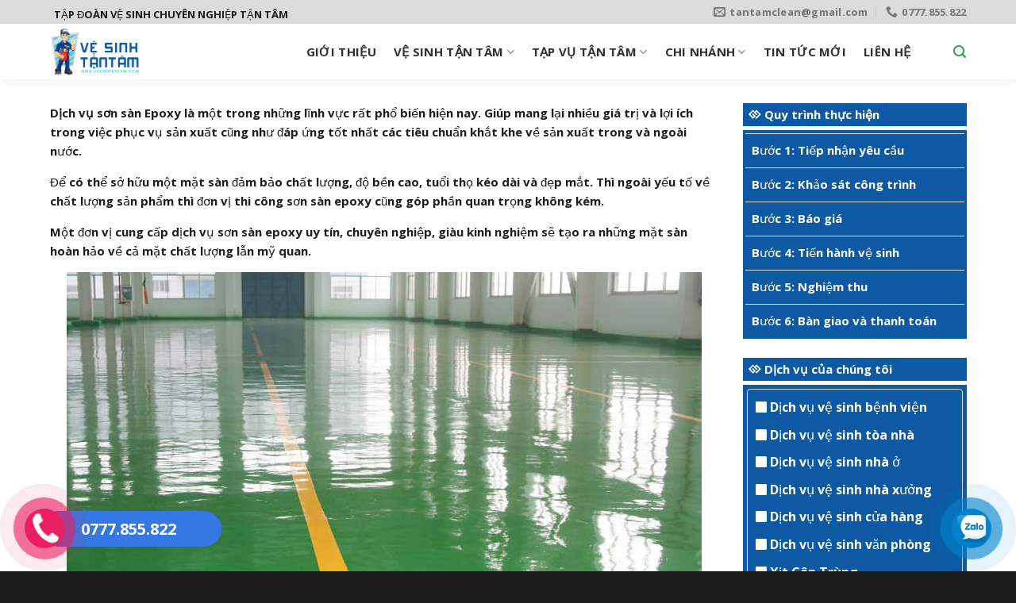

--- FILE ---
content_type: text/html; charset=UTF-8
request_url: https://vesinhquangngai.com/son-epoxy/
body_size: 34023
content:
<!DOCTYPE html>
<html lang="vi" class="loading-site no-js">
<head>
	<meta charset="UTF-8" />
	<link rel="profile" href="http://gmpg.org/xfn/11" />
	<link rel="pingback" href="" />

	<script>(function(html){html.className = html.className.replace(/\bno-js\b/,'js')})(document.documentElement);</script>
<meta name='robots' content='index, follow, max-image-preview:large, max-snippet:-1, max-video-preview:-1' />
<meta name="viewport" content="width=device-width, initial-scale=1" />
	<!-- This site is optimized with the Yoast SEO plugin v18.9 - https://yoast.com/wordpress/plugins/seo/ -->
	<title>Sơn Epoxy - Dịch Vụ Vệ Sinh Tận Tâm - Vệ Sinh Công Nghiệp Tận Tâm</title><link rel="stylesheet" href="https://vesinhquangngai.com/wp-content/cache/min/1/a1c6bb214c7a28aa7908abd19f06c869.css" media="all" data-minify="1" />
	<link rel="canonical" href="https://vesinhquangngai.com/son-epoxy/" />
	<meta property="og:locale" content="vi_VN" />
	<meta property="og:type" content="article" />
	<meta property="og:title" content="Sơn Epoxy - Dịch Vụ Vệ Sinh Tận Tâm - Vệ Sinh Công Nghiệp Tận Tâm" />
	<meta property="og:description" content="Dịch vụ sơn sàn Epoxy là một trong những lĩnh vực rất phổ biến hiện nay. Giúp mang lại nhiều giá trị và lợi ích trong việc phục vụ sản xuất cũng như đáp ứng tốt nhất các tiêu chuẩn khắt khe về sản xuất trong và ngoài nước. Để có thể sở hữu một mặt..." />
	<meta property="og:url" content="https://vesinhquangngai.com/son-epoxy/" />
	<meta property="og:site_name" content="Dịch Vụ Vệ Sinh Tận Tâm - Vệ Sinh Công Nghiệp Tận Tâm" />
	<meta property="article:modified_time" content="2022-04-07T13:33:08+00:00" />
	<meta property="og:image" content="https://vesinhtantam.com/wp-content/uploads/2022/04/Quy-trinh-Son-san-epoxy-1.png" />
	<meta name="twitter:card" content="summary_large_image" />
	<meta name="twitter:label1" content="Ước tính thời gian đọc" />
	<meta name="twitter:data1" content="8 phút" />
	<script type="application/ld+json" class="yoast-schema-graph">{"@context":"https://schema.org","@graph":[{"@type":"WebSite","@id":"https://vesinhquangngai.com/#website","url":"https://vesinhquangngai.com/","name":"Dịch Vụ Vệ Sinh Tận Tâm - Vệ Sinh Công Nghiệp Tận Tâm","description":"","potentialAction":[{"@type":"SearchAction","target":{"@type":"EntryPoint","urlTemplate":"https://vesinhquangngai.com/?s={search_term_string}"},"query-input":"required name=search_term_string"}],"inLanguage":"vi"},{"@type":"ImageObject","inLanguage":"vi","@id":"https://vesinhquangngai.com/son-epoxy/#primaryimage","url":"https://vesinhtantam.com/wp-content/uploads/2022/04/Quy-trinh-Son-san-epoxy-1.png","contentUrl":"https://vesinhtantam.com/wp-content/uploads/2022/04/Quy-trinh-Son-san-epoxy-1.png"},{"@type":"WebPage","@id":"https://vesinhquangngai.com/son-epoxy/#webpage","url":"https://vesinhquangngai.com/son-epoxy/","name":"Sơn Epoxy - Dịch Vụ Vệ Sinh Tận Tâm - Vệ Sinh Công Nghiệp Tận Tâm","isPartOf":{"@id":"https://vesinhquangngai.com/#website"},"primaryImageOfPage":{"@id":"https://vesinhquangngai.com/son-epoxy/#primaryimage"},"datePublished":"2022-04-05T08:53:54+00:00","dateModified":"2022-04-07T13:33:08+00:00","breadcrumb":{"@id":"https://vesinhquangngai.com/son-epoxy/#breadcrumb"},"inLanguage":"vi","potentialAction":[{"@type":"ReadAction","target":["https://vesinhquangngai.com/son-epoxy/"]}]},{"@type":"BreadcrumbList","@id":"https://vesinhquangngai.com/son-epoxy/#breadcrumb","itemListElement":[{"@type":"ListItem","position":1,"name":"Sơn Epoxy"}]}]}</script>
	<!-- / Yoast SEO plugin. -->


<link rel='dns-prefetch' href='//cdn.jsdelivr.net' />
<link rel='dns-prefetch' href='//use.fontawesome.com' />
<link rel='dns-prefetch' href='//fonts.gstatic.com' />
<link rel='dns-prefetch' href='//connect.facebook.net' />
<link rel='dns-prefetch' href='//fonts.googleapis.com' />
<link rel='dns-prefetch' href='//www.google-analytics.com' />

<link rel='prefetch' href='https://vesinhquangngai.com/wp-content/themes/flatsome/assets/js/flatsome.js?ver=f55219565baa8ae8edba' />
<link rel='prefetch' href='https://vesinhquangngai.com/wp-content/themes/flatsome/assets/js/chunk.slider.js?ver=3.17.3' />
<link rel='prefetch' href='https://vesinhquangngai.com/wp-content/themes/flatsome/assets/js/chunk.popups.js?ver=3.17.3' />
<link rel='prefetch' href='https://vesinhquangngai.com/wp-content/themes/flatsome/assets/js/chunk.tooltips.js?ver=3.17.3' />
<link rel="alternate" type="application/rss+xml" title="Dòng thông tin Dịch Vụ Vệ Sinh Tận Tâm - Vệ Sinh Công Nghiệp Tận Tâm &raquo;" href="https://vesinhquangngai.com/feed/" />
<link rel="alternate" type="application/rss+xml" title="Dòng phản hồi Dịch Vụ Vệ Sinh Tận Tâm - Vệ Sinh Công Nghiệp Tận Tâm &raquo;" href="https://vesinhquangngai.com/comments/feed/" />
<style type="text/css">
img.wp-smiley,
img.emoji {
	display: inline !important;
	border: none !important;
	box-shadow: none !important;
	height: 1em !important;
	width: 1em !important;
	margin: 0 0.07em !important;
	vertical-align: -0.1em !important;
	background: none !important;
	padding: 0 !important;
}
</style>
	<style id='wp-block-library-inline-css' type='text/css'>
:root{--wp-admin-theme-color:#007cba;--wp-admin-theme-color--rgb:0,124,186;--wp-admin-theme-color-darker-10:#006ba1;--wp-admin-theme-color-darker-10--rgb:0,107,161;--wp-admin-theme-color-darker-20:#005a87;--wp-admin-theme-color-darker-20--rgb:0,90,135;--wp-admin-border-width-focus:2px;--wp-block-synced-color:#7a00df;--wp-block-synced-color--rgb:122,0,223}@media (-webkit-min-device-pixel-ratio:2),(min-resolution:192dpi){:root{--wp-admin-border-width-focus:1.5px}}.wp-element-button{cursor:pointer}:root{--wp--preset--font-size--normal:16px;--wp--preset--font-size--huge:42px}:root .has-very-light-gray-background-color{background-color:#eee}:root .has-very-dark-gray-background-color{background-color:#313131}:root .has-very-light-gray-color{color:#eee}:root .has-very-dark-gray-color{color:#313131}:root .has-vivid-green-cyan-to-vivid-cyan-blue-gradient-background{background:linear-gradient(135deg,#00d084,#0693e3)}:root .has-purple-crush-gradient-background{background:linear-gradient(135deg,#34e2e4,#4721fb 50%,#ab1dfe)}:root .has-hazy-dawn-gradient-background{background:linear-gradient(135deg,#faaca8,#dad0ec)}:root .has-subdued-olive-gradient-background{background:linear-gradient(135deg,#fafae1,#67a671)}:root .has-atomic-cream-gradient-background{background:linear-gradient(135deg,#fdd79a,#004a59)}:root .has-nightshade-gradient-background{background:linear-gradient(135deg,#330968,#31cdcf)}:root .has-midnight-gradient-background{background:linear-gradient(135deg,#020381,#2874fc)}.has-regular-font-size{font-size:1em}.has-larger-font-size{font-size:2.625em}.has-normal-font-size{font-size:var(--wp--preset--font-size--normal)}.has-huge-font-size{font-size:var(--wp--preset--font-size--huge)}.has-text-align-center{text-align:center}.has-text-align-left{text-align:left}.has-text-align-right{text-align:right}#end-resizable-editor-section{display:none}.aligncenter{clear:both}.items-justified-left{justify-content:flex-start}.items-justified-center{justify-content:center}.items-justified-right{justify-content:flex-end}.items-justified-space-between{justify-content:space-between}.screen-reader-text{clip:rect(1px,1px,1px,1px);word-wrap:normal!important;border:0;-webkit-clip-path:inset(50%);clip-path:inset(50%);height:1px;margin:-1px;overflow:hidden;padding:0;position:absolute;width:1px}.screen-reader-text:focus{clip:auto!important;background-color:#ddd;-webkit-clip-path:none;clip-path:none;color:#444;display:block;font-size:1em;height:auto;left:5px;line-height:normal;padding:15px 23px 14px;text-decoration:none;top:5px;width:auto;z-index:100000}html :where(.has-border-color){border-style:solid}html :where([style*=border-top-color]){border-top-style:solid}html :where([style*=border-right-color]){border-right-style:solid}html :where([style*=border-bottom-color]){border-bottom-style:solid}html :where([style*=border-left-color]){border-left-style:solid}html :where([style*=border-width]){border-style:solid}html :where([style*=border-top-width]){border-top-style:solid}html :where([style*=border-right-width]){border-right-style:solid}html :where([style*=border-bottom-width]){border-bottom-style:solid}html :where([style*=border-left-width]){border-left-style:solid}html :where(img[class*=wp-image-]){height:auto;max-width:100%}figure{margin:0 0 1em}html :where(.is-position-sticky){--wp-admin--admin-bar--position-offset:var(--wp-admin--admin-bar--height,0px)}@media screen and (max-width:600px){html :where(.is-position-sticky){--wp-admin--admin-bar--position-offset:0px}}
</style>




<style id='ez-toc-inline-css' type='text/css'>
div#ez-toc-container p.ez-toc-title {font-size: 120%;}div#ez-toc-container p.ez-toc-title {font-weight: 500;}div#ez-toc-container ul li {font-size: 95%;}div#ez-toc-container nav ul ul li ul li {font-size: 100%!important;}
.ez-toc-container-direction {direction: ltr;}.ez-toc-counter ul{counter-reset: item ;}.ez-toc-counter nav ul li a::before {content: counters(item, ".", decimal) ". ";display: inline-block;counter-increment: item;flex-grow: 0;flex-shrink: 0;margin-right: .2em; float: left; }.ez-toc-widget-direction {direction: ltr;}.ez-toc-widget-container ul{counter-reset: item ;}.ez-toc-widget-container nav ul li a::before {content: counters(item, ".", decimal) ". ";display: inline-block;counter-increment: item;flex-grow: 0;flex-shrink: 0;margin-right: .2em; float: left; }
</style>


<style id='flatsome-main-inline-css' type='text/css'>
@font-face {
				font-family: "fl-icons";
				font-display: block;
				src: url(https://vesinhquangngai.com/wp-content/themes/flatsome/assets/css/icons/fl-icons.eot?v=3.17.3);
				src:
					url(https://vesinhquangngai.com/wp-content/themes/flatsome/assets/css/icons/fl-icons.eot#iefix?v=3.17.3) format("embedded-opentype"),
					url(https://vesinhquangngai.com/wp-content/themes/flatsome/assets/css/icons/fl-icons.woff2?v=3.17.3) format("woff2"),
					url(https://vesinhquangngai.com/wp-content/themes/flatsome/assets/css/icons/fl-icons.ttf?v=3.17.3) format("truetype"),
					url(https://vesinhquangngai.com/wp-content/themes/flatsome/assets/css/icons/fl-icons.woff?v=3.17.3) format("woff"),
					url(https://vesinhquangngai.com/wp-content/themes/flatsome/assets/css/icons/fl-icons.svg?v=3.17.3#fl-icons) format("svg");
			}
</style>

<style id='rocket-lazyload-inline-css' type='text/css'>
.rll-youtube-player{position:relative;padding-bottom:56.23%;height:0;overflow:hidden;max-width:100%;}.rll-youtube-player:focus-within{outline: 2px solid currentColor;outline-offset: 5px;}.rll-youtube-player iframe{position:absolute;top:0;left:0;width:100%;height:100%;z-index:100;background:0 0}.rll-youtube-player img{bottom:0;display:block;left:0;margin:auto;max-width:100%;width:100%;position:absolute;right:0;top:0;border:none;height:auto;-webkit-transition:.4s all;-moz-transition:.4s all;transition:.4s all}.rll-youtube-player img:hover{-webkit-filter:brightness(75%)}.rll-youtube-player .play{height:100%;width:100%;left:0;top:0;position:absolute;background:url(https://vesinhquangngai.com/wp-content/plugins/wp-rocket/assets/img/youtube.png) no-repeat center;background-color: transparent !important;cursor:pointer;border:none;}
</style>

<style id='font-awesome-official-v4shim-inline-css' type='text/css'>
@font-face {
font-family: "FontAwesome";
font-display: block;
src: url("https://use.fontawesome.com/releases/v5.15.4/webfonts/fa-brands-400.eot"),
		url("https://use.fontawesome.com/releases/v5.15.4/webfonts/fa-brands-400.eot?#iefix") format("embedded-opentype"),
		url("https://use.fontawesome.com/releases/v5.15.4/webfonts/fa-brands-400.woff2") format("woff2"),
		url("https://use.fontawesome.com/releases/v5.15.4/webfonts/fa-brands-400.woff") format("woff"),
		url("https://use.fontawesome.com/releases/v5.15.4/webfonts/fa-brands-400.ttf") format("truetype"),
		url("https://use.fontawesome.com/releases/v5.15.4/webfonts/fa-brands-400.svg#fontawesome") format("svg");
}

@font-face {
font-family: "FontAwesome";
font-display: block;
src: url("https://use.fontawesome.com/releases/v5.15.4/webfonts/fa-solid-900.eot"),
		url("https://use.fontawesome.com/releases/v5.15.4/webfonts/fa-solid-900.eot?#iefix") format("embedded-opentype"),
		url("https://use.fontawesome.com/releases/v5.15.4/webfonts/fa-solid-900.woff2") format("woff2"),
		url("https://use.fontawesome.com/releases/v5.15.4/webfonts/fa-solid-900.woff") format("woff"),
		url("https://use.fontawesome.com/releases/v5.15.4/webfonts/fa-solid-900.ttf") format("truetype"),
		url("https://use.fontawesome.com/releases/v5.15.4/webfonts/fa-solid-900.svg#fontawesome") format("svg");
}

@font-face {
font-family: "FontAwesome";
font-display: block;
src: url("https://use.fontawesome.com/releases/v5.15.4/webfonts/fa-regular-400.eot"),
		url("https://use.fontawesome.com/releases/v5.15.4/webfonts/fa-regular-400.eot?#iefix") format("embedded-opentype"),
		url("https://use.fontawesome.com/releases/v5.15.4/webfonts/fa-regular-400.woff2") format("woff2"),
		url("https://use.fontawesome.com/releases/v5.15.4/webfonts/fa-regular-400.woff") format("woff"),
		url("https://use.fontawesome.com/releases/v5.15.4/webfonts/fa-regular-400.ttf") format("truetype"),
		url("https://use.fontawesome.com/releases/v5.15.4/webfonts/fa-regular-400.svg#fontawesome") format("svg");
unicode-range: U+F004-F005,U+F007,U+F017,U+F022,U+F024,U+F02E,U+F03E,U+F044,U+F057-F059,U+F06E,U+F070,U+F075,U+F07B-F07C,U+F080,U+F086,U+F089,U+F094,U+F09D,U+F0A0,U+F0A4-F0A7,U+F0C5,U+F0C7-F0C8,U+F0E0,U+F0EB,U+F0F3,U+F0F8,U+F0FE,U+F111,U+F118-F11A,U+F11C,U+F133,U+F144,U+F146,U+F14A,U+F14D-F14E,U+F150-F152,U+F15B-F15C,U+F164-F165,U+F185-F186,U+F191-F192,U+F1AD,U+F1C1-F1C9,U+F1CD,U+F1D8,U+F1E3,U+F1EA,U+F1F6,U+F1F9,U+F20A,U+F247-F249,U+F24D,U+F254-F25B,U+F25D,U+F267,U+F271-F274,U+F279,U+F28B,U+F28D,U+F2B5-F2B6,U+F2B9,U+F2BB,U+F2BD,U+F2C1-F2C2,U+F2D0,U+F2D2,U+F2DC,U+F2ED,U+F328,U+F358-F35B,U+F3A5,U+F3D1,U+F410,U+F4AD;
}
</style>
<script type='text/javascript' src='https://vesinhquangngai.com/wp-includes/js/jquery/jquery.min.js?ver=3.6.4' id='jquery-core-js' defer></script>
<script type='text/javascript' src='https://vesinhquangngai.com/wp-includes/js/jquery/jquery-migrate.min.js?ver=3.4.0' id='jquery-migrate-js' defer></script>
<script type='text/javascript' id='ez-toc-scroll-scriptjs-js-after'>window.addEventListener('DOMContentLoaded', function() {
jQuery(document).ready(function(){document.querySelectorAll(".ez-toc-section").forEach(t=>{t.setAttribute("ez-toc-data-id","#"+decodeURI(t.getAttribute("id")))}),jQuery("a.ez-toc-link").click(function(){let t=jQuery(this).attr("href"),e=jQuery("#wpadminbar"),i=0;30>30&&(i=30),e.length&&(i+=e.height()),jQuery('[ez-toc-data-id="'+decodeURI(t)+'"]').length>0&&(i=jQuery('[ez-toc-data-id="'+decodeURI(t)+'"]').offset().top-i),jQuery("html, body").animate({scrollTop:i},500)})});
});</script>
<link rel="https://api.w.org/" href="https://vesinhquangngai.com/wp-json/" /><link rel="alternate" type="application/json" href="https://vesinhquangngai.com/wp-json/wp/v2/pages/641" /><link rel="EditURI" type="application/rsd+xml" title="RSD" href="https://vesinhquangngai.com/xmlrpc.php?rsd" />
<link rel="wlwmanifest" type="application/wlwmanifest+xml" href="https://vesinhquangngai.com/wp-includes/wlwmanifest.xml" />
<meta name="generator" content="WordPress 6.2.8" />
<link rel='shortlink' href='https://vesinhquangngai.com/?p=641' />
<link rel="alternate" type="application/json+oembed" href="https://vesinhquangngai.com/wp-json/oembed/1.0/embed?url=https%3A%2F%2Fvesinhquangngai.com%2Fson-epoxy%2F" />
<link rel="alternate" type="text/xml+oembed" href="https://vesinhquangngai.com/wp-json/oembed/1.0/embed?url=https%3A%2F%2Fvesinhquangngai.com%2Fson-epoxy%2F&#038;format=xml" />
<link rel="icon" href="https://vesinhquangngai.com/wp-content/uploads/2023/07/cropped-Logo-Tach-Nen-3-1-32x32.png" sizes="32x32" />
<link rel="icon" href="https://vesinhquangngai.com/wp-content/uploads/2023/07/cropped-Logo-Tach-Nen-3-1-192x192.png" sizes="192x192" />
<link rel="apple-touch-icon" href="https://vesinhquangngai.com/wp-content/uploads/2023/07/cropped-Logo-Tach-Nen-3-1-180x180.png" />
<meta name="msapplication-TileImage" content="https://vesinhquangngai.com/wp-content/uploads/2023/07/cropped-Logo-Tach-Nen-3-1-270x270.png" />
<style id="custom-css" type="text/css">:root {--primary-color: #0d59a4;}.container-width, .full-width .ubermenu-nav, .container, .row{max-width: 1170px}.row.row-collapse{max-width: 1140px}.row.row-small{max-width: 1162.5px}.row.row-large{max-width: 1200px}body.framed, body.framed header, body.framed .header-wrapper, body.boxed, body.boxed header, body.boxed .header-wrapper, body.boxed .is-sticky-section{ max-width: 1200px}.header-main{height: 70px}#logo img{max-height: 70px}#logo{width:170px;}#logo img{padding:5px 0;}.header-bottom{min-height: 10px}.header-top{min-height: 30px}.transparent .header-main{height: 30px}.transparent #logo img{max-height: 30px}.has-transparent + .page-title:first-of-type,.has-transparent + #main > .page-title,.has-transparent + #main > div > .page-title,.has-transparent + #main .page-header-wrapper:first-of-type .page-title{padding-top: 60px;}.header.show-on-scroll,.stuck .header-main{height:50px!important}.stuck #logo img{max-height: 50px!important}.search-form{ width: 60%;}.header-bg-color {background-color: #ffffff}.header-bottom {background-color: #f1f1f1}.top-bar-nav > li > a{line-height: 16px }.header-main .nav > li > a{line-height: 16px }.stuck .header-main .nav > li > a{line-height: 7px }.header-bottom-nav > li > a{line-height: 16px }@media (max-width: 549px) {.header-main{height: 90px}#logo img{max-height: 90px}}.nav-dropdown{font-size:95%}.header-top{background-color:#dbdbdb!important;}/* Color */.accordion-title.active, .has-icon-bg .icon .icon-inner,.logo a, .primary.is-underline, .primary.is-link, .badge-outline .badge-inner, .nav-outline > li.active> a,.nav-outline >li.active > a, .cart-icon strong,[data-color='primary'], .is-outline.primary{color: #0d59a4;}/* Color !important */[data-text-color="primary"]{color: #0d59a4!important;}/* Background Color */[data-text-bg="primary"]{background-color: #0d59a4;}/* Background */.scroll-to-bullets a,.featured-title, .label-new.menu-item > a:after, .nav-pagination > li > .current,.nav-pagination > li > span:hover,.nav-pagination > li > a:hover,.has-hover:hover .badge-outline .badge-inner,button[type="submit"], .button.wc-forward:not(.checkout):not(.checkout-button), .button.submit-button, .button.primary:not(.is-outline),.featured-table .title,.is-outline:hover, .has-icon:hover .icon-label,.nav-dropdown-bold .nav-column li > a:hover, .nav-dropdown.nav-dropdown-bold > li > a:hover, .nav-dropdown-bold.dark .nav-column li > a:hover, .nav-dropdown.nav-dropdown-bold.dark > li > a:hover, .header-vertical-menu__opener ,.is-outline:hover, .tagcloud a:hover,.grid-tools a, input[type='submit']:not(.is-form), .box-badge:hover .box-text, input.button.alt,.nav-box > li > a:hover,.nav-box > li.active > a,.nav-pills > li.active > a ,.current-dropdown .cart-icon strong, .cart-icon:hover strong, .nav-line-bottom > li > a:before, .nav-line-grow > li > a:before, .nav-line > li > a:before,.banner, .header-top, .slider-nav-circle .flickity-prev-next-button:hover svg, .slider-nav-circle .flickity-prev-next-button:hover .arrow, .primary.is-outline:hover, .button.primary:not(.is-outline), input[type='submit'].primary, input[type='submit'].primary, input[type='reset'].button, input[type='button'].primary, .badge-inner{background-color: #0d59a4;}/* Border */.nav-vertical.nav-tabs > li.active > a,.scroll-to-bullets a.active,.nav-pagination > li > .current,.nav-pagination > li > span:hover,.nav-pagination > li > a:hover,.has-hover:hover .badge-outline .badge-inner,.accordion-title.active,.featured-table,.is-outline:hover, .tagcloud a:hover,blockquote, .has-border, .cart-icon strong:after,.cart-icon strong,.blockUI:before, .processing:before,.loading-spin, .slider-nav-circle .flickity-prev-next-button:hover svg, .slider-nav-circle .flickity-prev-next-button:hover .arrow, .primary.is-outline:hover{border-color: #0d59a4}.nav-tabs > li.active > a{border-top-color: #0d59a4}.widget_shopping_cart_content .blockUI.blockOverlay:before { border-left-color: #0d59a4 }.woocommerce-checkout-review-order .blockUI.blockOverlay:before { border-left-color: #0d59a4 }/* Fill */.slider .flickity-prev-next-button:hover svg,.slider .flickity-prev-next-button:hover .arrow{fill: #0d59a4;}/* Focus */.primary:focus-visible, .submit-button:focus-visible, button[type="submit"]:focus-visible { outline-color: #0d59a4!important; }/* Background Color */[data-icon-label]:after, .secondary.is-underline:hover,.secondary.is-outline:hover,.icon-label,.button.secondary:not(.is-outline),.button.alt:not(.is-outline), .badge-inner.on-sale, .button.checkout, .single_add_to_cart_button, .current .breadcrumb-step{ background-color:#0d59a4; }[data-text-bg="secondary"]{background-color: #0d59a4;}/* Color */.secondary.is-underline,.secondary.is-link, .secondary.is-outline,.stars a.active, .star-rating:before, .woocommerce-page .star-rating:before,.star-rating span:before, .color-secondary{color: #0d59a4}/* Color !important */[data-text-color="secondary"]{color: #0d59a4!important;}/* Border */.secondary.is-outline:hover{border-color:#0d59a4}/* Focus */.secondary:focus-visible, .alt:focus-visible { outline-color: #0d59a4!important; }body{color: #1e1e1e}h1,h2,h3,h4,h5,h6,.heading-font{color: #222222;}body{font-size: 100%;}@media screen and (max-width: 549px){body{font-size: 100%;}}body{font-family: "Open Sans", sans-serif;}body {font-weight: 400;font-style: normal;}.nav > li > a {font-family: "Open Sans", sans-serif;}.mobile-sidebar-levels-2 .nav > li > ul > li > a {font-family: "Open Sans", sans-serif;}.nav > li > a,.mobile-sidebar-levels-2 .nav > li > ul > li > a {font-weight: 700;font-style: normal;}h1,h2,h3,h4,h5,h6,.heading-font, .off-canvas-center .nav-sidebar.nav-vertical > li > a{font-family: "Open Sans", sans-serif;}h1,h2,h3,h4,h5,h6,.heading-font,.banner h1,.banner h2 {font-weight: 700;font-style: normal;}.alt-font{font-family: "Dancing Script", sans-serif;}.alt-font {font-weight: 400!important;font-style: normal!important;}.header:not(.transparent) .header-nav-main.nav > li > a {color: #303030;}.header:not(.transparent) .header-nav-main.nav > li > a:hover,.header:not(.transparent) .header-nav-main.nav > li.active > a,.header:not(.transparent) .header-nav-main.nav > li.current > a,.header:not(.transparent) .header-nav-main.nav > li > a.active,.header:not(.transparent) .header-nav-main.nav > li > a.current{color: #2b9c4e;}.header-nav-main.nav-line-bottom > li > a:before,.header-nav-main.nav-line-grow > li > a:before,.header-nav-main.nav-line > li > a:before,.header-nav-main.nav-box > li > a:hover,.header-nav-main.nav-box > li.active > a,.header-nav-main.nav-pills > li > a:hover,.header-nav-main.nav-pills > li.active > a{color:#FFF!important;background-color: #2b9c4e;}a{color: #0d59a4;}a:hover{color: #81d742;}.tagcloud a:hover{border-color: #81d742;background-color: #81d742;}.has-equal-box-heights .box-image {padding-top: 100%;}.footer-1{background-color: #f4f4f4}.footer-2{background-color: #828282}.absolute-footer, html{background-color: #1c1c1c}.nav-vertical-fly-out > li + li {border-top-width: 1px; border-top-style: solid;}/* Custom CSS */#header-contact li a{text-transform:none; font-size:13px}.nav>li.html{font-size:13px !important; color:rgba(102,102,102,0.85)}body{word-break: break-word}.header-main .nav > li > a:hover{color:#fba31b !important;}.header-main .nav > li > a {font-size:15px; font-weight:500; text-transform:none}.form-lien-he .row-form .right{padding-left:7px; width:50%; display:inline-block}.form-lien-he .row-form .left{padding-right:7px; width:49%; display:inline-block}.form-lien-he .row-form{display:inline-block; width:100%;clear:both}.form-lien-he{box-shadow: 2px 2px 10px #d6d6d6;padding: 20px;}.page-right-sidebar .large-9, .blog-single .large-9, .blog-archive .large-9{border-right:0}.page-right-sidebar .large-3, .blog-single .large-3, .blog-archive .large-3{border-left:0; padding-left:0}.header-main {box-shadow: 2px 2px 10px #00000012;}.nav-dropdown{border: 0px solid #ddd; padding: 0;}.nav-dropdown>li>a {border-bottom: 1px solid #ececec;color: #4c4c4c;}.button span{font-weight:normal}.gioi-thieu-section .icon-box{border: 1px solid #23a952;padding: 20px 10px;border-radius: 10px;margin-bottom: 20px;}.tieu-chi-section .icon-box .icon-box-text{padding:0 10px}.tieu-chi-section .cot1{padding: 0 15.8px 0px;}.keu-goi-hanh-dong-section .cot8 p{margin-bottom:12px}.keu-goi-hanh-dong-section h3{margin-bottom:3px; padding-top:13px}.con-so-an-tuong-section .col{padding-bottom:0}.tieu-chi-section .col.large-12{padding-bottom:5px}.section-title{margin-bottom:5px}.box-blog-post .is-divider{display:none}.list-post .post-item .post-title:hover{color:#27a34e}.con-so-an-tuong-section img{border-radius:6px}.list-post .post-item .post-title{margin-bottom:10px; font-size:15px}.tin-tuc-section .col{padding-bottom:0}.dac-diem-section{margin-top:-50px}.dac-diem-section .col, .dac-diem-section{padding-bottom:0 !important}.section-title-container {margin-bottom: 0;}.section-title b{background:#ffffff00}.tieu-chi-section .cot1 .col-inner{box-shadow: 2px 2px 20px #0000000d;background: white;padding: 0 0 20px;}.tieu-chi-section .icon-box .icon-box-img{margin: 0 auto 5px !important;}.tieu-chi-section .icon-box-img img{padding-top:0; border: 3px solid white;border-radius: 99%;}.tieu-chi-section .icon-box{margin-top:-65px}.keu-goi-hanh-dong-section .col{padding-bottom:0}.keu-goi-hanh-dong-section .row-icon .icon-box-img {margin: 0 auto 4px;}.gioi-thieu-section .col.large-12, .gioi-thieu-section .col.medium-4{padding-bottom:0}.keu-goi-hanh-dong-section .row-icon .col{padding: 0 2.8px 0;}.gioi-thieu-section .cot1{padding: 0 20px 0px;}.absolute-footer{font-size:13px}.footer-secondary {padding: 0;}input[type='email'], input[type='search'], input[type='number'], input[type='url'], input[type='tel'], input[type='text'], textarea, input[type='submit']{border-radius:4px; box-shadow:none}#breadcrumbs {text-align: left;margin-bottom: 10px;font-size: 14px;padding: 0;}.meta-related ul {background: #f7f7f7;padding: 10px;border-radius: 5px;}.meta-related ul li {list-style: square;font-size: 15px;margin-bottom: 5px;}.meta-related ul li a {color: #ff8f00;text-transform: none;}.meta-related ul li a:hover {color: #61a63c;}.blog-single .blog-share {text-align: left!important;}footer.entry-meta {font-size: .8em;border-top: 1px solid #ececec;border-bottom: 2px solid #ececec;padding: .5em 0 .6em;}.blog-single .danh-muc, .blog-single .the-tim-kiem {font-size: 15px;}.bai-viet-lien-quan h2 {margin-top:20px;font-weight: 700;font-size: 20px;color: #61a63c;}.bai-viet-lien-quan ul {margin-bottom: 0;display: inline-block;width: 100%;}.bai-viet-lien-quan ul li {list-style: none;width: 33.33%;float: left;padding-left: 7px;padding-right: 7px;}.thong-tin-tac-gia {background: #f3ffe9;padding: 15px;border-radius: 5px;display: inline-block;width: 100%;clear: both;border: 1px dashed #61a63c;}.thong-tin-tac-gia .left {width: 15%;float: left;display: inline-block;}.thong-tin-tac-gia .right {padding-left: 15px;width: 85%;float: right;display: inline-block;text-align: left;}.thong-tin-tac-gia h4 {margin-bottom: 4px;font-size: 19px;font-weight: bold;color: #23a848;}.header-main .nav > li > a:hover{color:#2b9c4e}.bai-viet-lien-quan ul li h3 { height: 45px;overflow: hidden;font-size: 15px;font-weight: bold;color: #000;margin-top: 7px;line-height: 21px;}.bai-viet-lien-quan img{border-radius:5px;} .bai-viet-lien-quan ul li h3:hover{color:#28a345}.entry-content {padding-top: 0;padding-bottom: 0;}.is-divider, .blog-single .entry-header .entry-meta{display:none}.ngay-cap-nhat, .thu-muc-bv {margin-right: 10px;}.blog-single .thong-tin-them {font-size: 14px;display: block;border-bottom: 1px solid #ececec;padding-bottom: 10px;}.blog-single h1.entry-title{letter-spacing: 0;font-size: 21px;color: #329c51;}.recent-blog-posts-li a:hover{color:#27a449}.recent-blog-posts-li a {font-size: 15px;color: #1d1d1d;}.blog-archive .archive-page-header .page-title {text-align: left;text-transform: none;letter-spacing: 0;font-size: 22px;font-weight: bold;color: #61a63c;}.blog-archive .post-item .post-title {font-size: 16px;font-weight: bold;margin-bottom: 14px;color: #333;}.blog-archive .post-item {padding-bottom: 10px;}.blog-archive .post-item a:hover {color: #000;}.archive-page-header .large-12 {padding-bottom: 10px;}.blog-archive .post-item .box-image .image-cover {border-radius: 5px;}.blog-archive .large-9 .badge {display: none;}.blog-archive .post-item:hover .post-title {color: #27a449;}.blog-archive .taxonomy-description p{margin-bottom: 10px;}.blog-archive .taxonomy-description {text-align: left;font-size: 15px;}span.widget-title {display: block;margin-bottom: 10px;font-size: 19px;font-weight: bold;text-transform: none;letter-spacing: 0;color: #61a63c;}.recent-blog-posts-li .badge .badge-inner {border-radius: 99%;}.widget ul {border-radius: 4px;margin: 0;border: 1px solid #e5e5e5;padding: 10px;}.list-post .post-item .from_the_blog_excerpt{height: 42px;overflow: hidden;}a.back-to-top{background:#21a342 !important; border: none !important; color:white}/* Custom CSS Tablet */@media (max-width: 849px){.hdevvn-show-cats {display: none;}}/* Custom CSS Mobile */@media (max-width: 549px){.off-canvas-left.mfp-ready .mfp-content{background:#0d59a4}.off-canvas:not(.off-canvas-center) .nav-vertical li>a {padding-left: 20px;color: white;text-transform: none;font-size: 17px;padding-top: 12px;padding-bottom: 12px;}.nav-sidebar.nav-vertical>li+li {border-top: 1px solid #53cae2;border-bottom: 2px solid #53cae2;}.nav-sidebar.nav-vertical ul.children li a{border-bottom: 1px solid #0d59a4;font-size: 15px;}.nav-sidebar.nav-vertical ul.children li{padding-left:0}.nav-sidebar.nav-vertical ul.children{background:#53cae2; padding-bottom:0}.gioi-thieu-section .cot1 {padding: 0 10px 0px;}.gioi-thieu-section .icon-box .icon-box-text{font-size:15px}.gioi-thieu-section{padding-top:30px !important; padding-bottom:30px !important}body{font-size:15px}.tin-tuc-section .col.post-item .from_the_blog_excerpt {display:none}.keu-goi-hanh-dong-section .row-icon .col{flex-basis:33.33%; max-width:33.33%}.tieu-chi-section .cot1 .col-inner{margin-bottom:20px}.tin-tuc-section .col.post-item, .blog-archive .post-item{flex-basis:50%; max-width:50%;}.footer-section .cot1{display:none}.blog-archive .post-item .box-text{padding-bottom:0}.blog-archive .post-item .from_the_blog_excerpt {display:none}.bai-viet-lien-quan ul li{width:50%;}.thong-tin-tac-gia .left{text-align:center}.thong-tin-tac-gia .left, .thong-tin-tac-gia .right{width:100%; padding-left:0; padding-right:0}.bai-viet-lien-quan ul li h3{height:auto; font-size:15px}.blog-archive .post-item .post-title{font-size:15px}.blog-archive .post-item:nth-child(2n+2){padding-left:7px}.blog-archive .post-item:nth-child(2n+1){padding-right:7px}.list-post .post-item .post-title{font-size:14px}.page-right-sidebar .large-3, .blog-single .large-3, .blog-archive .large-3{padding-left:15px}.form-lien-he .row-form .left, .form-lien-he .row-form .right{width:100%; padding-left:0; padding-right:0}.footer-section .medium-4{flex-basis: 100%; max-width:100%}}.label-new.menu-item > a:after{content:"New";}.label-hot.menu-item > a:after{content:"Hot";}.label-sale.menu-item > a:after{content:"Sale";}.label-popular.menu-item > a:after{content:"Popular";}</style>		<style type="text/css" id="wp-custom-css">
			.nav-dropdown {
    min-width: 340px;
}
@media (max-width: 549px)
.off-canvas-left.mfp-ready .mfp-content {
    background: #0d59a4;
}
@media (max-width: 549px)
.nav-sidebar.nav-vertical ul.children li a {
    border-bottom: 1px solid #0d59a4!important;
}
.box-text h2 {
    line-height: 1.3;
    margin-bottom: 0.1em;
    margin-top: 0.1em;
    border-bottom: 1px solid;
}
.hotline-bar {
    width: 227px!important;
}
.header-main .nav > li > a {
    font-weight: 700!important;
    text-transform: uppercase!important;
}
.nav-dropdown-has-arrow.nav-dropdown-has-border li.has-dropdown:before{
	border:0;
}
#menu-item-908>ul>li{
	border-color:#fff;
}
.sub-menu.nav-dropdown {
    background: #fff;
	  border: 0;
}
.sub-menu.nav-column li a {
    padding-left: 20px !important;
}
#menu-item-909 a{
	border:0 !important;
}
#menu-item-911 a{
	border:0 !important;
}
#menu-item-910 a{
	border:0 !important;
}
#menu-item-908 .nav-dropdown .nav-dropdown-col>ul li a {
    padding-left: 0;
    color: #333;
    font-weight: 100 !important;
    text-transform: none !important;
    font-size: 13px;
}
#menu-item-908 .nav-dropdown .nav-dropdown-col>ul li:hover {
    background: transparent;
}
#menu-item-908 .nav-dropdown .nav-dropdown-col>ul {
    display: block;
    position: unset;
    box-shadow: none;
    border: 0;
    margin-top: 0;
    min-width: auto;
}
#menu-item-908 .nav-dropdown>li.nav-dropdown-col{
	width:25% !important;
}
#menu-item-908 .sub-menu.nav-dropdown {
    width: 510px;
    padding: 20px;
    display: flex;
}
.ma2z .accordion-title:hover {
    background: #000;
}
.widget .toggle i {
    display: none;
}
.maa1 a {
    color: #fff;
}
.maa1 {
    background: #0d59a4;
    padding: 5px;
    color: #fff;
}
.ma2z {
    background: #0d59a4;
    color: #fff;
    padding: 1px 0px 1px 0px;
}
span.widget-title {
    color: #ffffff!important;
}
.ma2z .accordion-title {
    padding: 0.5em 0.5em;
    background: #0d59a4;
    margin: 3px;
	 color: #fff;
    font-size: 15px;
}
#ez-toc-container a:hover {
    color: #0d59a4;
}
#ez-toc-container a {
    color: #040404;
}
#ez-toc-container ul {
    font-size: 14px;
}
#ez-toc-container a:visited:hover {
    color: #0d59a4;
}
#ez-toc-container a:visited {
    color: #000000;
}
#ez-toc-container a {
    color: #444;
    box-shadow: none;
    text-decoration: none;
    text-shadow: none;
    display: inline-flex;
    align-items: stretch;
    flex-wrap: nowrap;
    font-weight: 700;
}
div#ez-toc-container {
    padding: 20px;
}
div#ez-toc-container p.ez-toc-title {
    font-weight: 900;
}
div#ez-toc-container p.ez-toc-title {
    font-size: 22px;
}
#ez-toc-container {
    border: 2px solid #040404;
	
}
@media screen and (min-width: 549px){#menu-item-231 .sub-menu{
    width: 600px;
}
 #menu-item-231 .nav-dropdown li {
    width: 33.33%;
	    display: inline-block;
}

 #menu-item-231 li.nav-dropdown-col:hover >ul,  #menu-item-231 .nav-dropdown .nav-dropdown-col>ul {
    display: contents!important;
}
 #menu-item-231 li.nav-dropdown-col:hover >ul > li,  #menu-item-231 .nav-dropdown li li {
    width: 100%;
	    display: block;
}
 #menu-item-231 .nav-dropdown .nav-dropdown-col>ul li a {
    padding: 10px 0;
    color: #333;
}
 #menu-item-231 .nav-dropdown-default>li:hover>a{
	    color: #0884c2;
}
 #menu-item-231 .nav-dropdown-default>li:hover {
    background: #ffffff;
}
 #menu-item-231 .nav-dropdown .nav-dropdown-col>ul li a:hover {
    color: #084C99;
}
 #menu-item-231 .nav-dropdown.nav-dropdown-default>li>a:first-child{
    font-weight: 700!important;
    font-size: 16px;
	 color:#333;
	}
}
.meta-related{display:block;
margin-top:10px;
margin-bottom: 10px;
}

.meta-related ul li {
list-style: square;
font-size: 15px;
margin-bottom:0px;
}

.meta-related ul li a{
color: #0092ff;
text-transform: none; }

.meta-related ul li a:hover{
color: #0072c8;
}
.off-canvas:not(.off-canvas-center) .nav-vertical li>a {
    color: #fff !important;
}
.off-canvas-left.dark .mfp-content {
    background: #05519f;
}
.khuvuc .tabbed-content ul li::after {
    font-size: 15px;
    color: #333;
    margin-top: -10px;
    width: 100%;
}
.khuvuc .tabbed-content .nav-vertical{
	 overflow-y: auto;
    height: 350px;
    border: 1px solid #e7e7e7;
    padding: 0 0 0 10px;
}
.kv3 .tabbed-content ul li:nth-child(9):after{
	content:"38 Quang Trung , Phường Nông Trang , TP Việt Trì";
}
.kv3 .tabbed-content ul li:nth-child(8):after{
	content:"Thị trấn Yên Định, Huyện Hải Hậu";
}
.kv3 .tabbed-content ul li:nth-child(7):after{
	content:"239 Tuệ Tĩnh , Phường Bình Hàn , TP Hải Dương";
}
.kv3 .tabbed-content ul li:nth-child(6):after{
	content:"380 Nguyễn Trãi , Phường Võ Cường , TP Bắc Ninh";
}
.kv3 .tabbed-content ul li:nth-child(5):after{
	content:"34 Chu Mạnh Trinh , Phường Lê Lợi , TP Hưng Yên";
}
.kv3 .tabbed-content ul li:nth-child(4):after{
	content:"Đường Lý Thái Tổ , Khai quang , TP Vĩnh Yên";
}
.kv3 .tabbed-content ul li:nth-child(3):after{
	content:"6 Trần Nhân Tông , Phường Yên Thanh , TP Uông Bí";
}
.kv3 .tabbed-content ul li:nth-child(2):after{
	content:"50 Nguyễn Văn Linh , TP Hải Phòng";
}
.kv3 .tabbed-content ul li:nth-child(1):after{
	content:"Địa chỉ trụ sở: Thôn Trung Vực, xã Thượng Vực, huyện Chương Mỹ, thành phố Hà Nội.  VP giao dịch    : Số 14 ngõ 108/47 Trần Phú, P.Mộ Lao, Q.Hà Đông, TP.Hà Nội. Hotline: 0965 348 668 ";
}
.kv2 .tabbed-content ul li:nth-child(8):after{
	content:"100 Thủ Khoa Huân , Phường Phú Thúy , TP Phan Thiết";
}
.kv2 .tabbed-content ul li:nth-child(7):after{
	content:"96 Bùi Thị Xuân , Phường 2 , TP Đà Lạt";
}
.kv2 .tabbed-content ul li:nth-child(6):after{
	content:"93 Tôn Thất Tùng , Phường Phù Đông , TP Pleiku";
}
.kv2 .tabbed-content ul li:nth-child(5):after{
	content:"số 6, Tầng 10, Tòa nhà VCN Tower, Số 02 đường Tố Hữu, P. Phước Hải, Nha Trang, Khánh Hòa Hotline: 0979 275 798 ";
}
.kv2 .tabbed-content ul li:nth-child(4):after{
	content:"36 Lê Văn Thịnh, Phường Hòa Minh, Phường Liên Chiểu, Đà Nẵng Hotline: 0935 262 878";
}
.kv2 .tabbed-content ul li:nth-child(3):after{
	content:"106 Xuân Diệu , Phường Bắc Hà , TP Hà Tĩnh";
}
.kv2 .tabbed-content ul li:nth-child(2):after{
	content:"60 Lê Hồng Phong , Phường Hưng Bình , TP Vinh";
}
.kv2 .tabbed-content ul li:nth-child(1):after{
	content:"25 Nguyễn Thượng Hiền, Hoàn Lão, Bố Trạch, Quảng Bình Hotline : 0941 699 911";
}
.khuvuc h3 {
    color: #dd3333;
    text-transform: uppercase;
}
.nav-vertical+.tab-panels{
	border-left:0;
}
.khuvuc .tabbed-content .nav-vertical .tab a{
	color:#333;
}
.khuvuc .tabbed-content .nav-vertical .tab a:hover {
    color: #05519f;
}
.khuvuc .tabbed-content .nav-vertical .tab.active a {
    color: #05519f;
}
@media screen and (max-width: 549px){
	.khuvuc .tabbed-content .nav-vertical{
		height:150px !important;
	}
}
.khuvuc .tabbed-content ul li{
	padding-bottom:8px;
}
.kv1 .tabbed-content ul li:nth-child(14):after{
	content:"181 Đường Ngô Quyền , Phường 1 , Thành Phố Cà Mau";
}
.kv1 .tabbed-content ul li:nth-child(13):after{
	content:"174 Đường Nguyễn Trung Trực , Phường Vĩnh Bảo , Thành Phố Rạch Giá";
}
.kv1 .tabbed-content ul li:nth-child(12):after{
	content:"128 Đường 2/9 , Phường 1 , Thành Phố Vĩnh Long";
}
.kv1 .tabbed-content ul li:nth-child(11):after{
	content:"Hùng Vương , Ngã 7 Hậu Giang";
}
.kv1 .tabbed-content ul li:nth-child(10):after{
	content:"71 Trần Phú , Thành Phố Ninh Kiều";
}
.kv1 .tabbed-content ul li:nth-child(9):after{
	content:"293 , Đường 30/4 , Phường 5 , Thành Phố Cao Lãnh";
}
.kv1 .tabbed-content ul li:nth-child(8):after{
	content:"73 Lý Thường Kiệt , Phường 5 , Thành Phố Mỹ Tho";
}
.kv1 .tabbed-content ul li:nth-child(7):after{
	content:"71 Nguyễn Hữu Thọ , Thị Trấn Bến Lức";
}
.kv1 .tabbed-content ul li:nth-child(6):after{
	content:"12 Đường Trần Phú , Phường Ninh Sơn , Thành Phố Tây Ninh";
}
.kv1 .tabbed-content ul li:nth-child(5):after{
	content:"24 Đường Lê Duẩn , TX.Đồng Xoài";
}
.kv1 .tabbed-content ul li:nth-child(4):after{
	content:"360 Đường Nguyễn An Ninh , Phường 8 , Thành Phố Vũng Tàu";
}
.kv1 .tabbed-content ul li:nth-child(3):after{
	content:"25 Đường Phạm Ngọc Thạch , Thành Phố Thủ Dầu Một";
}
.kv1 .tabbed-content ul li:nth-child(2):after{
	content:"96 Đường Võ Thị Sáu , Phường Quyết Thắng , Thành Phố Biên Hòa";
}
.kv1 .tabbed-content ul li:nth-child(1):after{
	content:"Tầng 3, Số 68, Đường Nguyễn Huệ, Phường Bến Nghé, Quận 1, HCM";
}
.post-589{
	display:none;
}
th, td {
    border: 1px solid #c1c1c1;
}
th:first-child, td:first-child {
    padding-left: 10px;
}
.dark .nav>li.active>a, .dark .nav>li>a.active, .nav-dark .nav>li.current>a, .nav-dark .nav>li>a:hover, .nav-dark .nav>li.active>a, .nav-dropdown.dark>li>a:hover, .nav-dropdown.dark .nav-column>li>a:hover, .dark .nav-vertical-fly-out>li>a:hover, .nav-dark a.plain:hover, .nav-dark .nav>li>a.active {
    color: #141313;
}
.dark .nav>li>a, .dark .nav>li.html, .dark .nav-vertical li li.menu-item-has-children>a, .dark .nav-vertical>li>ul li a, .dark .nav-vertical-fly-out>li>a, .nav-dropdown.dark>li>a, .nav-dropdown.dark .nav-column>li>a, .nav-dark .nav>li>a, .nav-dark .nav>li>button {
    color: rgb(4 4 4 / 80%);
}
.mk1 ul {
    list-style: none;
}
.m2a1 input[type='submit']:not(.is-form){
	    width: 100%;
}
.mk1  .col-inner ul li:after{
    content: "\f00c ";
    font-family: 'FontAwesome';
    position: absolute;
    left: 0px;
    font-size: 14px;
    color: #ffb600;
}
.mk1 .fa{
    color: #ffb600;
}
.m2a1 label {
    color: #004f93;
}
.m2a1 select, .m2a1 input{
	    margin-bottom: 0em;
	    height: 2.207em;
    font-size: .79em;
}
.m2a1 .wpcf7 .wpcf7-form-control-wrap {
    margin-bottom: 10px;
}
.m2a1 textarea{
	margin-bottom: 0em;
	    min-height: 80px;
	   font-size: .79em;
}
.m1a, .m2a {
    width: 49.4%;
	display:inline-block;
}
.mkk1 .section-title b {
    height: 0px;
}
.mkk1 .section-title-center span:before {
    content: '';
    height: 1px;
    width: 60px;
    top: 53%;
    left: 37%;
    position: absolute;
    background: #ffffff;
    opacity: .6;
}
.mkk1 .section-title-center span:after {
     content: '';
    height: 1px;
    width: 60px;
    top: 53%;
    right: 37%;
    position: absolute;
    background: #ffffff;
    opacity: .6;
}
.mkk2 .section-title b {
    height: 0px;
}
.mkk2 .section-title-center span:before {
    content: '';
    height: 1px;
    width: 60px;
    top: 53%;
    left: 37%;
    position: absolute;
    background: #333;
    opacity: .6;
}
.mkk2 .section-title-center span:after {
     content: '';
    height: 1px;
    width: 60px;
    top: 53%;
    right: 37%;
    position: absolute;
    background: #333;
    opacity: .6;
}
.los .box-text h5{
	color: #43c6b6;
}
@media screen and (max-width: 549px){
.mk1 .box-text h5{
	    padding-left: 20px;
}
	.mkk1 .section-title-center span:before {
    left: 16.5%!important;
}
	.mkk1 .section-title-center span:after {
    right: 16.5%!important;
}
.mkk2 .section-title-center span:before {
    left: 16.5%!important;
}
	.mkk2 .section-title-center span:after {
    right: 16.5%!important;
}
.crp_related.crp-rounded-thumbs a {
    width: 100%;
    height: 164px;
}}
.crp_related.crp-rounded-thumbs img {
    max-width: 100%;
    margin: auto;
}
.crp_related h3 {
    line-height: 30px;
    height: 40px;
    background: #0d59a4;
    padding: 5px;
    color: #fff;
    width: 300px;
    margin-bottom: 10px!important;
    margin-left: 5px!important;
}
.crp_related h3:before {
    content: "\f260";
    font-family: 'fontawesome';
    margin-right: 5px;
}
.taikhoan p {
    font-size: 93%;
    margin-bottom: 2px;
}
span.widget-title {
    background: #0d59a4;
    color: #fff;
    padding: 7px;
    display: block;
    font-size: 15px;
    margin-bottom: 5px;
}
span.widget-title:before {
    content: "\f260";
    font-family: 'fontawesome';
    margin-right: 5px;
}
.title-footer .tieude {
    text-transform: uppercase;
    color: #1d7ec3;
    margin: 0 0 10px;
    padding: 0;
    text-align: left;
    font-size: 15px;
    font-weight: 600;
}
.title-footer ul {
    height: 380px;
    overflow-y: auto;
}
.title-footer ul li {
    width: calc(100% - 15px);
    float: left;
    text-align: left;
    margin-left: 0px;
    font-size: 95%;
}

.title-footer .khuvuc {
    vertical-align: middle;
    width: 25px;
}
.nav>li.has-icon>a>i {
    color: #31a34e;
    font-size: 200%;
}
.page-inner p{
	font-size: 15px;
}
.headline p {
    font-size: 15px;
}

.footer-section .text1 {
    width: 90%;
    text-align: justify;
}
.footer-section .coso {
    max-height: 310px;
    overflow-x: auto;
}
.footer-secondary {
    color: #c9c9c9;
}
.pull-left {
    color: #c9c9c9 !important;
}
.absolute-footer.dark {
    border-top: 0.5px solid #1b1a1a;
    background: #000;
}
.footer-section li {
    font-size: 14px;
	color: #c9c9c9 !important;
}
.footer-section p {
    font-size: 14px;
    color: #c9c9c9;
}
@media (min-width: 550px){
p.form-row-first {
    width: 100%;
    float: left;
}}
.post_format-post-format-video .entry-image img {
    width: 100%;
    display: none;
}
.top-divider {
    margin-bottom: -1px;
    border-top: 0px solid currentColor;
    opacity: 0.1;
}
/*-------------------*/
.cart-item .nav-dropdown-default>li:hover {
    background: #fff;
}
.wpcf7 .wpcf7-response-output {
    margin: 5px 0 0;
    border-radius: 0px;
}
.dark .widget .badge-outline .badge-inner {
    color: #fff;
    opacity: 1;
}

/* Chỉnh giá tiền*/
.price-wrapper span {
    color: red;
}
.tooltipster-default {
    display: none;
    border-radius: 5px;
    background: #111;
    color: #fff;
    transition: opacity .2s;
    opacity: 0;
}
.shortcode-error {
    display: none;
    border: 2px dashed #000;
    padding: 20px;
    color: #fff;
    font-size: 16px;
    background-color: #71cedf;
}
.nav p {
    padding: 5px;
    margin: 0;
    padding-bottom: 0;
}
body { 
	 overflow :hidden ;
}
.pull-left {
    color: #fff;
    float: left;
}
.product-small .box-image::before{
position:absolute;
top:0;
left:-75%;
z-index:2;
display:block;
content:'';
width:50%;
height:100%;
background:-webkit-linear-gradient(left,rgba(255,255,255,0) 0,rgba(255,255,255,.3) 100%);
background:linear-gradient(to right,rgba(255,255,255,0) 0,rgba(255,255,255,.3) 100%);
-webkit-transform:skewX(-25deg);transform:skewX(-25deg)
}

.full-width .ubermenu-nav, .container, .row {
    max-width: 1185px;
}

pre, blockquote, form, figure, p, dl, ul, ol {
    margin-bottom: 1em;
}

h4 {
    color: #555;
    width: 100%;
    margin-top: 0;
    margin-bottom: 0px;
    text-rendering: optimizeSpeed;
}

.box-text {
    padding-top: 10px;
    padding-bottom: 10px;
    position: relative;
    width: 100%;
    font-size: .9em;
}
.row .row-small:not(.row-collapse), .container .row-small:not(.row-collapse) {
    margin-left: -5px;
    margin-right: -5px;
    margin-bottom: 0;
}

.footer {
    padding: 10px 0 0;
}

ul.product_list_widget li img {
    top: 0px;
    position: absolute;
    left: 0;
    width: 80px;
    height: 80px;
    margin-bottom: 5px;
    object-fit: cover;
    object-position: 50% 50%;
}
ul.product_list_widget li {
    box-shadow: 0 1px 1px #d2d2d2;
    background: white;
    margin-bottom: 3px;
    list-style: none;
    padding: 10px 0 5px 90px;
    min-height: 80px;
    position: relative;
    overflow: hidden;
    vertical-align: top;
    line-height: 1.33;
}
/* Code menu cấp 3*/
.nav-dropdown>li.nav-dropdown-col{display:block}
.nav-dropdown{border:1px solid #ddd; padding:0}
.nav-dropdown .nav-dropdown-col>a, .nav-dropdown li a{font-weight:700 !important; text-transform:none !important;font-size:14px; font-weight:500}
.nav-dropdown .nav-dropdown-col>ul li:hover{background:#6DD4DD}
.nav-dropdown-default>li:hover>a, .nav-dropdown .nav-dropdown-col>ul li:hover>a{color:white}
.nav-dropdown-default>li:hover{background:#6DD4DD}
.nav-dropdown-default>li>a{border-bottom:0 !important}.nav-dropdown-has-arrow li.has-dropdown:before{border-width: 10px;
    margin-left: -10px;}
.nav-dropdown .nav-dropdown-col>ul{border: 1px solid #d2d2d2;margin-top:-40px;box-shadow: 2px 2px 5px #828282;display:none;position: absolute;
    left: 100%;z-index: 9;background: white;min-width: 240px;}
.nav-dropdown>li.nav-dropdown-col{width:100%;border-right:0}
.nav-dropdown .nav-dropdown-col>ul li a{padding:10px;  text-transform: none;color:black}
.header-nav li.nav-dropdown-col:hover >ul{display:block !important}		</style>
		<style id="kirki-inline-styles">/* cyrillic-ext */
@font-face {
  font-family: 'Open Sans';
  font-style: normal;
  font-weight: 400;
  font-stretch: normal;
  font-display: swap;
  src: url(https://vesinhquangngai.com/wp-content/fonts/open-sans/font) format('woff');
  unicode-range: U+0460-052F, U+1C80-1C8A, U+20B4, U+2DE0-2DFF, U+A640-A69F, U+FE2E-FE2F;
}
/* cyrillic */
@font-face {
  font-family: 'Open Sans';
  font-style: normal;
  font-weight: 400;
  font-stretch: normal;
  font-display: swap;
  src: url(https://vesinhquangngai.com/wp-content/fonts/open-sans/font) format('woff');
  unicode-range: U+0301, U+0400-045F, U+0490-0491, U+04B0-04B1, U+2116;
}
/* greek-ext */
@font-face {
  font-family: 'Open Sans';
  font-style: normal;
  font-weight: 400;
  font-stretch: normal;
  font-display: swap;
  src: url(https://vesinhquangngai.com/wp-content/fonts/open-sans/font) format('woff');
  unicode-range: U+1F00-1FFF;
}
/* greek */
@font-face {
  font-family: 'Open Sans';
  font-style: normal;
  font-weight: 400;
  font-stretch: normal;
  font-display: swap;
  src: url(https://vesinhquangngai.com/wp-content/fonts/open-sans/font) format('woff');
  unicode-range: U+0370-0377, U+037A-037F, U+0384-038A, U+038C, U+038E-03A1, U+03A3-03FF;
}
/* hebrew */
@font-face {
  font-family: 'Open Sans';
  font-style: normal;
  font-weight: 400;
  font-stretch: normal;
  font-display: swap;
  src: url(https://vesinhquangngai.com/wp-content/fonts/open-sans/font) format('woff');
  unicode-range: U+0307-0308, U+0590-05FF, U+200C-2010, U+20AA, U+25CC, U+FB1D-FB4F;
}
/* math */
@font-face {
  font-family: 'Open Sans';
  font-style: normal;
  font-weight: 400;
  font-stretch: normal;
  font-display: swap;
  src: url(https://vesinhquangngai.com/wp-content/fonts/open-sans/font) format('woff');
  unicode-range: U+0302-0303, U+0305, U+0307-0308, U+0310, U+0312, U+0315, U+031A, U+0326-0327, U+032C, U+032F-0330, U+0332-0333, U+0338, U+033A, U+0346, U+034D, U+0391-03A1, U+03A3-03A9, U+03B1-03C9, U+03D1, U+03D5-03D6, U+03F0-03F1, U+03F4-03F5, U+2016-2017, U+2034-2038, U+203C, U+2040, U+2043, U+2047, U+2050, U+2057, U+205F, U+2070-2071, U+2074-208E, U+2090-209C, U+20D0-20DC, U+20E1, U+20E5-20EF, U+2100-2112, U+2114-2115, U+2117-2121, U+2123-214F, U+2190, U+2192, U+2194-21AE, U+21B0-21E5, U+21F1-21F2, U+21F4-2211, U+2213-2214, U+2216-22FF, U+2308-230B, U+2310, U+2319, U+231C-2321, U+2336-237A, U+237C, U+2395, U+239B-23B7, U+23D0, U+23DC-23E1, U+2474-2475, U+25AF, U+25B3, U+25B7, U+25BD, U+25C1, U+25CA, U+25CC, U+25FB, U+266D-266F, U+27C0-27FF, U+2900-2AFF, U+2B0E-2B11, U+2B30-2B4C, U+2BFE, U+3030, U+FF5B, U+FF5D, U+1D400-1D7FF, U+1EE00-1EEFF;
}
/* symbols */
@font-face {
  font-family: 'Open Sans';
  font-style: normal;
  font-weight: 400;
  font-stretch: normal;
  font-display: swap;
  src: url(https://vesinhquangngai.com/wp-content/fonts/open-sans/font) format('woff');
  unicode-range: U+0001-000C, U+000E-001F, U+007F-009F, U+20DD-20E0, U+20E2-20E4, U+2150-218F, U+2190, U+2192, U+2194-2199, U+21AF, U+21E6-21F0, U+21F3, U+2218-2219, U+2299, U+22C4-22C6, U+2300-243F, U+2440-244A, U+2460-24FF, U+25A0-27BF, U+2800-28FF, U+2921-2922, U+2981, U+29BF, U+29EB, U+2B00-2BFF, U+4DC0-4DFF, U+FFF9-FFFB, U+10140-1018E, U+10190-1019C, U+101A0, U+101D0-101FD, U+102E0-102FB, U+10E60-10E7E, U+1D2C0-1D2D3, U+1D2E0-1D37F, U+1F000-1F0FF, U+1F100-1F1AD, U+1F1E6-1F1FF, U+1F30D-1F30F, U+1F315, U+1F31C, U+1F31E, U+1F320-1F32C, U+1F336, U+1F378, U+1F37D, U+1F382, U+1F393-1F39F, U+1F3A7-1F3A8, U+1F3AC-1F3AF, U+1F3C2, U+1F3C4-1F3C6, U+1F3CA-1F3CE, U+1F3D4-1F3E0, U+1F3ED, U+1F3F1-1F3F3, U+1F3F5-1F3F7, U+1F408, U+1F415, U+1F41F, U+1F426, U+1F43F, U+1F441-1F442, U+1F444, U+1F446-1F449, U+1F44C-1F44E, U+1F453, U+1F46A, U+1F47D, U+1F4A3, U+1F4B0, U+1F4B3, U+1F4B9, U+1F4BB, U+1F4BF, U+1F4C8-1F4CB, U+1F4D6, U+1F4DA, U+1F4DF, U+1F4E3-1F4E6, U+1F4EA-1F4ED, U+1F4F7, U+1F4F9-1F4FB, U+1F4FD-1F4FE, U+1F503, U+1F507-1F50B, U+1F50D, U+1F512-1F513, U+1F53E-1F54A, U+1F54F-1F5FA, U+1F610, U+1F650-1F67F, U+1F687, U+1F68D, U+1F691, U+1F694, U+1F698, U+1F6AD, U+1F6B2, U+1F6B9-1F6BA, U+1F6BC, U+1F6C6-1F6CF, U+1F6D3-1F6D7, U+1F6E0-1F6EA, U+1F6F0-1F6F3, U+1F6F7-1F6FC, U+1F700-1F7FF, U+1F800-1F80B, U+1F810-1F847, U+1F850-1F859, U+1F860-1F887, U+1F890-1F8AD, U+1F8B0-1F8BB, U+1F8C0-1F8C1, U+1F900-1F90B, U+1F93B, U+1F946, U+1F984, U+1F996, U+1F9E9, U+1FA00-1FA6F, U+1FA70-1FA7C, U+1FA80-1FA89, U+1FA8F-1FAC6, U+1FACE-1FADC, U+1FADF-1FAE9, U+1FAF0-1FAF8, U+1FB00-1FBFF;
}
/* vietnamese */
@font-face {
  font-family: 'Open Sans';
  font-style: normal;
  font-weight: 400;
  font-stretch: normal;
  font-display: swap;
  src: url(https://vesinhquangngai.com/wp-content/fonts/open-sans/font) format('woff');
  unicode-range: U+0102-0103, U+0110-0111, U+0128-0129, U+0168-0169, U+01A0-01A1, U+01AF-01B0, U+0300-0301, U+0303-0304, U+0308-0309, U+0323, U+0329, U+1EA0-1EF9, U+20AB;
}
/* latin-ext */
@font-face {
  font-family: 'Open Sans';
  font-style: normal;
  font-weight: 400;
  font-stretch: normal;
  font-display: swap;
  src: url(https://vesinhquangngai.com/wp-content/fonts/open-sans/font) format('woff');
  unicode-range: U+0100-02BA, U+02BD-02C5, U+02C7-02CC, U+02CE-02D7, U+02DD-02FF, U+0304, U+0308, U+0329, U+1D00-1DBF, U+1E00-1E9F, U+1EF2-1EFF, U+2020, U+20A0-20AB, U+20AD-20C0, U+2113, U+2C60-2C7F, U+A720-A7FF;
}
/* latin */
@font-face {
  font-family: 'Open Sans';
  font-style: normal;
  font-weight: 400;
  font-stretch: normal;
  font-display: swap;
  src: url(https://vesinhquangngai.com/wp-content/fonts/open-sans/font) format('woff');
  unicode-range: U+0000-00FF, U+0131, U+0152-0153, U+02BB-02BC, U+02C6, U+02DA, U+02DC, U+0304, U+0308, U+0329, U+2000-206F, U+20AC, U+2122, U+2191, U+2193, U+2212, U+2215, U+FEFF, U+FFFD;
}
/* cyrillic-ext */
@font-face {
  font-family: 'Open Sans';
  font-style: normal;
  font-weight: 700;
  font-stretch: normal;
  font-display: swap;
  src: url(https://vesinhquangngai.com/wp-content/fonts/open-sans/font) format('woff');
  unicode-range: U+0460-052F, U+1C80-1C8A, U+20B4, U+2DE0-2DFF, U+A640-A69F, U+FE2E-FE2F;
}
/* cyrillic */
@font-face {
  font-family: 'Open Sans';
  font-style: normal;
  font-weight: 700;
  font-stretch: normal;
  font-display: swap;
  src: url(https://vesinhquangngai.com/wp-content/fonts/open-sans/font) format('woff');
  unicode-range: U+0301, U+0400-045F, U+0490-0491, U+04B0-04B1, U+2116;
}
/* greek-ext */
@font-face {
  font-family: 'Open Sans';
  font-style: normal;
  font-weight: 700;
  font-stretch: normal;
  font-display: swap;
  src: url(https://vesinhquangngai.com/wp-content/fonts/open-sans/font) format('woff');
  unicode-range: U+1F00-1FFF;
}
/* greek */
@font-face {
  font-family: 'Open Sans';
  font-style: normal;
  font-weight: 700;
  font-stretch: normal;
  font-display: swap;
  src: url(https://vesinhquangngai.com/wp-content/fonts/open-sans/font) format('woff');
  unicode-range: U+0370-0377, U+037A-037F, U+0384-038A, U+038C, U+038E-03A1, U+03A3-03FF;
}
/* hebrew */
@font-face {
  font-family: 'Open Sans';
  font-style: normal;
  font-weight: 700;
  font-stretch: normal;
  font-display: swap;
  src: url(https://vesinhquangngai.com/wp-content/fonts/open-sans/font) format('woff');
  unicode-range: U+0307-0308, U+0590-05FF, U+200C-2010, U+20AA, U+25CC, U+FB1D-FB4F;
}
/* math */
@font-face {
  font-family: 'Open Sans';
  font-style: normal;
  font-weight: 700;
  font-stretch: normal;
  font-display: swap;
  src: url(https://vesinhquangngai.com/wp-content/fonts/open-sans/font) format('woff');
  unicode-range: U+0302-0303, U+0305, U+0307-0308, U+0310, U+0312, U+0315, U+031A, U+0326-0327, U+032C, U+032F-0330, U+0332-0333, U+0338, U+033A, U+0346, U+034D, U+0391-03A1, U+03A3-03A9, U+03B1-03C9, U+03D1, U+03D5-03D6, U+03F0-03F1, U+03F4-03F5, U+2016-2017, U+2034-2038, U+203C, U+2040, U+2043, U+2047, U+2050, U+2057, U+205F, U+2070-2071, U+2074-208E, U+2090-209C, U+20D0-20DC, U+20E1, U+20E5-20EF, U+2100-2112, U+2114-2115, U+2117-2121, U+2123-214F, U+2190, U+2192, U+2194-21AE, U+21B0-21E5, U+21F1-21F2, U+21F4-2211, U+2213-2214, U+2216-22FF, U+2308-230B, U+2310, U+2319, U+231C-2321, U+2336-237A, U+237C, U+2395, U+239B-23B7, U+23D0, U+23DC-23E1, U+2474-2475, U+25AF, U+25B3, U+25B7, U+25BD, U+25C1, U+25CA, U+25CC, U+25FB, U+266D-266F, U+27C0-27FF, U+2900-2AFF, U+2B0E-2B11, U+2B30-2B4C, U+2BFE, U+3030, U+FF5B, U+FF5D, U+1D400-1D7FF, U+1EE00-1EEFF;
}
/* symbols */
@font-face {
  font-family: 'Open Sans';
  font-style: normal;
  font-weight: 700;
  font-stretch: normal;
  font-display: swap;
  src: url(https://vesinhquangngai.com/wp-content/fonts/open-sans/font) format('woff');
  unicode-range: U+0001-000C, U+000E-001F, U+007F-009F, U+20DD-20E0, U+20E2-20E4, U+2150-218F, U+2190, U+2192, U+2194-2199, U+21AF, U+21E6-21F0, U+21F3, U+2218-2219, U+2299, U+22C4-22C6, U+2300-243F, U+2440-244A, U+2460-24FF, U+25A0-27BF, U+2800-28FF, U+2921-2922, U+2981, U+29BF, U+29EB, U+2B00-2BFF, U+4DC0-4DFF, U+FFF9-FFFB, U+10140-1018E, U+10190-1019C, U+101A0, U+101D0-101FD, U+102E0-102FB, U+10E60-10E7E, U+1D2C0-1D2D3, U+1D2E0-1D37F, U+1F000-1F0FF, U+1F100-1F1AD, U+1F1E6-1F1FF, U+1F30D-1F30F, U+1F315, U+1F31C, U+1F31E, U+1F320-1F32C, U+1F336, U+1F378, U+1F37D, U+1F382, U+1F393-1F39F, U+1F3A7-1F3A8, U+1F3AC-1F3AF, U+1F3C2, U+1F3C4-1F3C6, U+1F3CA-1F3CE, U+1F3D4-1F3E0, U+1F3ED, U+1F3F1-1F3F3, U+1F3F5-1F3F7, U+1F408, U+1F415, U+1F41F, U+1F426, U+1F43F, U+1F441-1F442, U+1F444, U+1F446-1F449, U+1F44C-1F44E, U+1F453, U+1F46A, U+1F47D, U+1F4A3, U+1F4B0, U+1F4B3, U+1F4B9, U+1F4BB, U+1F4BF, U+1F4C8-1F4CB, U+1F4D6, U+1F4DA, U+1F4DF, U+1F4E3-1F4E6, U+1F4EA-1F4ED, U+1F4F7, U+1F4F9-1F4FB, U+1F4FD-1F4FE, U+1F503, U+1F507-1F50B, U+1F50D, U+1F512-1F513, U+1F53E-1F54A, U+1F54F-1F5FA, U+1F610, U+1F650-1F67F, U+1F687, U+1F68D, U+1F691, U+1F694, U+1F698, U+1F6AD, U+1F6B2, U+1F6B9-1F6BA, U+1F6BC, U+1F6C6-1F6CF, U+1F6D3-1F6D7, U+1F6E0-1F6EA, U+1F6F0-1F6F3, U+1F6F7-1F6FC, U+1F700-1F7FF, U+1F800-1F80B, U+1F810-1F847, U+1F850-1F859, U+1F860-1F887, U+1F890-1F8AD, U+1F8B0-1F8BB, U+1F8C0-1F8C1, U+1F900-1F90B, U+1F93B, U+1F946, U+1F984, U+1F996, U+1F9E9, U+1FA00-1FA6F, U+1FA70-1FA7C, U+1FA80-1FA89, U+1FA8F-1FAC6, U+1FACE-1FADC, U+1FADF-1FAE9, U+1FAF0-1FAF8, U+1FB00-1FBFF;
}
/* vietnamese */
@font-face {
  font-family: 'Open Sans';
  font-style: normal;
  font-weight: 700;
  font-stretch: normal;
  font-display: swap;
  src: url(https://vesinhquangngai.com/wp-content/fonts/open-sans/font) format('woff');
  unicode-range: U+0102-0103, U+0110-0111, U+0128-0129, U+0168-0169, U+01A0-01A1, U+01AF-01B0, U+0300-0301, U+0303-0304, U+0308-0309, U+0323, U+0329, U+1EA0-1EF9, U+20AB;
}
/* latin-ext */
@font-face {
  font-family: 'Open Sans';
  font-style: normal;
  font-weight: 700;
  font-stretch: normal;
  font-display: swap;
  src: url(https://vesinhquangngai.com/wp-content/fonts/open-sans/font) format('woff');
  unicode-range: U+0100-02BA, U+02BD-02C5, U+02C7-02CC, U+02CE-02D7, U+02DD-02FF, U+0304, U+0308, U+0329, U+1D00-1DBF, U+1E00-1E9F, U+1EF2-1EFF, U+2020, U+20A0-20AB, U+20AD-20C0, U+2113, U+2C60-2C7F, U+A720-A7FF;
}
/* latin */
@font-face {
  font-family: 'Open Sans';
  font-style: normal;
  font-weight: 700;
  font-stretch: normal;
  font-display: swap;
  src: url(https://vesinhquangngai.com/wp-content/fonts/open-sans/font) format('woff');
  unicode-range: U+0000-00FF, U+0131, U+0152-0153, U+02BB-02BC, U+02C6, U+02DA, U+02DC, U+0304, U+0308, U+0329, U+2000-206F, U+20AC, U+2122, U+2191, U+2193, U+2212, U+2215, U+FEFF, U+FFFD;
}/* vietnamese */
@font-face {
  font-family: 'Dancing Script';
  font-style: normal;
  font-weight: 400;
  font-display: swap;
  src: url(https://vesinhquangngai.com/wp-content/fonts/dancing-script/font) format('woff');
  unicode-range: U+0102-0103, U+0110-0111, U+0128-0129, U+0168-0169, U+01A0-01A1, U+01AF-01B0, U+0300-0301, U+0303-0304, U+0308-0309, U+0323, U+0329, U+1EA0-1EF9, U+20AB;
}
/* latin-ext */
@font-face {
  font-family: 'Dancing Script';
  font-style: normal;
  font-weight: 400;
  font-display: swap;
  src: url(https://vesinhquangngai.com/wp-content/fonts/dancing-script/font) format('woff');
  unicode-range: U+0100-02BA, U+02BD-02C5, U+02C7-02CC, U+02CE-02D7, U+02DD-02FF, U+0304, U+0308, U+0329, U+1D00-1DBF, U+1E00-1E9F, U+1EF2-1EFF, U+2020, U+20A0-20AB, U+20AD-20C0, U+2113, U+2C60-2C7F, U+A720-A7FF;
}
/* latin */
@font-face {
  font-family: 'Dancing Script';
  font-style: normal;
  font-weight: 400;
  font-display: swap;
  src: url(https://vesinhquangngai.com/wp-content/fonts/dancing-script/font) format('woff');
  unicode-range: U+0000-00FF, U+0131, U+0152-0153, U+02BB-02BC, U+02C6, U+02DA, U+02DC, U+0304, U+0308, U+0329, U+2000-206F, U+20AC, U+2122, U+2191, U+2193, U+2212, U+2215, U+FEFF, U+FFFD;
}</style><noscript><style id="rocket-lazyload-nojs-css">.rll-youtube-player, [data-lazy-src]{display:none !important;}</style></noscript></head>

<body class="page-template page-template-page-right-sidebar page-template-page-right-sidebar-php page page-id-641 lightbox nav-dropdown-has-shadow nav-dropdown-has-border">

<svg xmlns="http://www.w3.org/2000/svg" viewBox="0 0 0 0" width="0" height="0" focusable="false" role="none" style="visibility: hidden; position: absolute; left: -9999px; overflow: hidden;" ><defs><filter id="wp-duotone-dark-grayscale"><feColorMatrix color-interpolation-filters="sRGB" type="matrix" values=" .299 .587 .114 0 0 .299 .587 .114 0 0 .299 .587 .114 0 0 .299 .587 .114 0 0 " /><feComponentTransfer color-interpolation-filters="sRGB" ><feFuncR type="table" tableValues="0 0.49803921568627" /><feFuncG type="table" tableValues="0 0.49803921568627" /><feFuncB type="table" tableValues="0 0.49803921568627" /><feFuncA type="table" tableValues="1 1" /></feComponentTransfer><feComposite in2="SourceGraphic" operator="in" /></filter></defs></svg><svg xmlns="http://www.w3.org/2000/svg" viewBox="0 0 0 0" width="0" height="0" focusable="false" role="none" style="visibility: hidden; position: absolute; left: -9999px; overflow: hidden;" ><defs><filter id="wp-duotone-grayscale"><feColorMatrix color-interpolation-filters="sRGB" type="matrix" values=" .299 .587 .114 0 0 .299 .587 .114 0 0 .299 .587 .114 0 0 .299 .587 .114 0 0 " /><feComponentTransfer color-interpolation-filters="sRGB" ><feFuncR type="table" tableValues="0 1" /><feFuncG type="table" tableValues="0 1" /><feFuncB type="table" tableValues="0 1" /><feFuncA type="table" tableValues="1 1" /></feComponentTransfer><feComposite in2="SourceGraphic" operator="in" /></filter></defs></svg><svg xmlns="http://www.w3.org/2000/svg" viewBox="0 0 0 0" width="0" height="0" focusable="false" role="none" style="visibility: hidden; position: absolute; left: -9999px; overflow: hidden;" ><defs><filter id="wp-duotone-purple-yellow"><feColorMatrix color-interpolation-filters="sRGB" type="matrix" values=" .299 .587 .114 0 0 .299 .587 .114 0 0 .299 .587 .114 0 0 .299 .587 .114 0 0 " /><feComponentTransfer color-interpolation-filters="sRGB" ><feFuncR type="table" tableValues="0.54901960784314 0.98823529411765" /><feFuncG type="table" tableValues="0 1" /><feFuncB type="table" tableValues="0.71764705882353 0.25490196078431" /><feFuncA type="table" tableValues="1 1" /></feComponentTransfer><feComposite in2="SourceGraphic" operator="in" /></filter></defs></svg><svg xmlns="http://www.w3.org/2000/svg" viewBox="0 0 0 0" width="0" height="0" focusable="false" role="none" style="visibility: hidden; position: absolute; left: -9999px; overflow: hidden;" ><defs><filter id="wp-duotone-blue-red"><feColorMatrix color-interpolation-filters="sRGB" type="matrix" values=" .299 .587 .114 0 0 .299 .587 .114 0 0 .299 .587 .114 0 0 .299 .587 .114 0 0 " /><feComponentTransfer color-interpolation-filters="sRGB" ><feFuncR type="table" tableValues="0 1" /><feFuncG type="table" tableValues="0 0.27843137254902" /><feFuncB type="table" tableValues="0.5921568627451 0.27843137254902" /><feFuncA type="table" tableValues="1 1" /></feComponentTransfer><feComposite in2="SourceGraphic" operator="in" /></filter></defs></svg><svg xmlns="http://www.w3.org/2000/svg" viewBox="0 0 0 0" width="0" height="0" focusable="false" role="none" style="visibility: hidden; position: absolute; left: -9999px; overflow: hidden;" ><defs><filter id="wp-duotone-midnight"><feColorMatrix color-interpolation-filters="sRGB" type="matrix" values=" .299 .587 .114 0 0 .299 .587 .114 0 0 .299 .587 .114 0 0 .299 .587 .114 0 0 " /><feComponentTransfer color-interpolation-filters="sRGB" ><feFuncR type="table" tableValues="0 0" /><feFuncG type="table" tableValues="0 0.64705882352941" /><feFuncB type="table" tableValues="0 1" /><feFuncA type="table" tableValues="1 1" /></feComponentTransfer><feComposite in2="SourceGraphic" operator="in" /></filter></defs></svg><svg xmlns="http://www.w3.org/2000/svg" viewBox="0 0 0 0" width="0" height="0" focusable="false" role="none" style="visibility: hidden; position: absolute; left: -9999px; overflow: hidden;" ><defs><filter id="wp-duotone-magenta-yellow"><feColorMatrix color-interpolation-filters="sRGB" type="matrix" values=" .299 .587 .114 0 0 .299 .587 .114 0 0 .299 .587 .114 0 0 .299 .587 .114 0 0 " /><feComponentTransfer color-interpolation-filters="sRGB" ><feFuncR type="table" tableValues="0.78039215686275 1" /><feFuncG type="table" tableValues="0 0.94901960784314" /><feFuncB type="table" tableValues="0.35294117647059 0.47058823529412" /><feFuncA type="table" tableValues="1 1" /></feComponentTransfer><feComposite in2="SourceGraphic" operator="in" /></filter></defs></svg><svg xmlns="http://www.w3.org/2000/svg" viewBox="0 0 0 0" width="0" height="0" focusable="false" role="none" style="visibility: hidden; position: absolute; left: -9999px; overflow: hidden;" ><defs><filter id="wp-duotone-purple-green"><feColorMatrix color-interpolation-filters="sRGB" type="matrix" values=" .299 .587 .114 0 0 .299 .587 .114 0 0 .299 .587 .114 0 0 .299 .587 .114 0 0 " /><feComponentTransfer color-interpolation-filters="sRGB" ><feFuncR type="table" tableValues="0.65098039215686 0.40392156862745" /><feFuncG type="table" tableValues="0 1" /><feFuncB type="table" tableValues="0.44705882352941 0.4" /><feFuncA type="table" tableValues="1 1" /></feComponentTransfer><feComposite in2="SourceGraphic" operator="in" /></filter></defs></svg><svg xmlns="http://www.w3.org/2000/svg" viewBox="0 0 0 0" width="0" height="0" focusable="false" role="none" style="visibility: hidden; position: absolute; left: -9999px; overflow: hidden;" ><defs><filter id="wp-duotone-blue-orange"><feColorMatrix color-interpolation-filters="sRGB" type="matrix" values=" .299 .587 .114 0 0 .299 .587 .114 0 0 .299 .587 .114 0 0 .299 .587 .114 0 0 " /><feComponentTransfer color-interpolation-filters="sRGB" ><feFuncR type="table" tableValues="0.098039215686275 1" /><feFuncG type="table" tableValues="0 0.66274509803922" /><feFuncB type="table" tableValues="0.84705882352941 0.41960784313725" /><feFuncA type="table" tableValues="1 1" /></feComponentTransfer><feComposite in2="SourceGraphic" operator="in" /></filter></defs></svg>
<a class="skip-link screen-reader-text" href="#main">Skip to content</a>

<div id="wrapper">

	
	<header id="header" class="header has-sticky sticky-jump">
		<div class="header-wrapper">
			<div id="top-bar" class="header-top hide-for-sticky">
    <div class="flex-row container">
      <div class="flex-col hide-for-medium flex-left">
          <ul class="nav nav-left medium-nav-center nav-small  nav-">
              <li class="html custom html_topbar_left"><p style="color: #1e1e1e;">TẬP ĐOÀN VỆ SINH CHUYÊN NGHIỆP TẬN TÂM</p></li>          </ul>
      </div>

      <div class="flex-col hide-for-medium flex-center">
          <ul class="nav nav-center nav-small  nav-">
                        </ul>
      </div>

      <div class="flex-col hide-for-medium flex-right">
         <ul class="nav top-bar-nav nav-right nav-small  nav-">
              <li class="header-contact-wrapper">
		<ul id="header-contact" class="nav nav-divided nav-uppercase header-contact">
		
						<li class="">
			  <a href="mailto:tantamclean@gmail.com" class="tooltip" title="tantamclean@gmail.com">
				  <i class="icon-envelop" style="font-size:15px;" ></i>			       <span>
			       	tantamclean@gmail.com			       </span>
			  </a>
			</li>
			
			
						<li class="">
			  <a href="tel:0777.855.822" class="tooltip" title="0777.855.822">
			     <i class="icon-phone" style="font-size:15px;" ></i>			      <span>0777.855.822</span>
			  </a>
			</li>
				</ul>
</li>
          </ul>
      </div>

            <div class="flex-col show-for-medium flex-grow">
          <ul class="nav nav-center nav-small mobile-nav  nav-">
              <li class="html custom html_topbar_left"><p style="color: #1e1e1e;">TẬP ĐOÀN VỆ SINH CHUYÊN NGHIỆP TẬN TÂM</p></li>          </ul>
      </div>
      
    </div>
</div>
<div id="masthead" class="header-main nav-dark">
      <div class="header-inner flex-row container logo-left medium-logo-center" role="navigation">

          <!-- Logo -->
          <div id="logo" class="flex-col logo">
            
<!-- Header logo -->
<a href="https://vesinhquangngai.com/" title="Dịch Vụ Vệ Sinh Tận Tâm &#8211; Vệ Sinh Công Nghiệp Tận Tâm" rel="home">
		<img width="1020" height="535" src="data:image/svg+xml,%3Csvg%20xmlns='http://www.w3.org/2000/svg'%20viewBox='0%200%201020%20535'%3E%3C/svg%3E" class="header_logo header-logo" alt="Dịch Vụ Vệ Sinh Tận Tâm &#8211; Vệ Sinh Công Nghiệp Tận Tâm" data-lazy-src="https://vesinhquangngai.com/wp-content/uploads/2023/07/VE-SINH-TAN-TAM-1-1200x629.png"/><noscript><img width="1020" height="535" src="https://vesinhquangngai.com/wp-content/uploads/2023/07/VE-SINH-TAN-TAM-1-1200x629.png" class="header_logo header-logo" alt="Dịch Vụ Vệ Sinh Tận Tâm &#8211; Vệ Sinh Công Nghiệp Tận Tâm"/></noscript><img  width="1020" height="535" src="data:image/svg+xml,%3Csvg%20xmlns='http://www.w3.org/2000/svg'%20viewBox='0%200%201020%20535'%3E%3C/svg%3E" class="header-logo-dark" alt="Dịch Vụ Vệ Sinh Tận Tâm &#8211; Vệ Sinh Công Nghiệp Tận Tâm" data-lazy-src="https://vesinhquangngai.com/wp-content/uploads/2023/07/VE-SINH-TAN-TAM-1-1200x629.png"/><noscript><img  width="1020" height="535" src="https://vesinhquangngai.com/wp-content/uploads/2023/07/VE-SINH-TAN-TAM-1-1200x629.png" class="header-logo-dark" alt="Dịch Vụ Vệ Sinh Tận Tâm &#8211; Vệ Sinh Công Nghiệp Tận Tâm"/></noscript></a>
          </div>

          <!-- Mobile Left Elements -->
          <div class="flex-col show-for-medium flex-left">
            <ul class="mobile-nav nav nav-left ">
              <li class="nav-icon has-icon">
  		<a href="#" data-open="#main-menu" data-pos="left" data-bg="main-menu-overlay" data-color="" class="is-small" aria-label="Menu" aria-controls="main-menu" aria-expanded="false">

		  <i class="icon-menu" ></i>
		  		</a>
	</li>
            </ul>
          </div>

          <!-- Left Elements -->
          <div class="flex-col hide-for-medium flex-left
            flex-grow">
            <ul class="header-nav header-nav-main nav nav-left  nav-size-medium nav-spacing-large nav-uppercase" >
                          </ul>
          </div>

          <!-- Right Elements -->
          <div class="flex-col hide-for-medium flex-right">
            <ul class="header-nav header-nav-main nav nav-right  nav-size-medium nav-spacing-large nav-uppercase">
              <li id="menu-item-46" class="menu-item menu-item-type-post_type menu-item-object-page menu-item-46 menu-item-design-default"><a href="https://vesinhquangngai.com/gioi-thieu/" class="nav-top-link">Giới Thiệu</a></li>
<li id="menu-item-337" class="menu-item menu-item-type-post_type menu-item-object-page menu-item-home menu-item-has-children menu-item-337 menu-item-design-default has-dropdown"><a href="https://vesinhquangngai.com/" class="nav-top-link" aria-expanded="false" aria-haspopup="menu">VỆ SINH TẬN TÂM<i class="icon-angle-down" ></i></a>
<ul class="sub-menu nav-dropdown nav-dropdown-simple">
	<li id="menu-item-876" class="menu-item menu-item-type-post_type menu-item-object-post menu-item-876"><a href="https://vesinhquangngai.com/dich-vu-ve-sinh-nha-o/dich-vu-ve-sinh-nha-o-tan-tam/">Dịch vụ vệ sinh nhà ở tận tâm</a></li>
	<li id="menu-item-1069" class="menu-item menu-item-type-post_type menu-item-object-post menu-item-1069"><a href="https://vesinhquangngai.com/cung-cap-nhan-vien-tap-vu/dich-vu-nhan-vien-tap-vu-tan-tam/">Cung Cấp Nhân Viên Tạp Vụ</a></li>
	<li id="menu-item-877" class="menu-item menu-item-type-post_type menu-item-object-post menu-item-877"><a href="https://vesinhquangngai.com/dich-vu-ve-sinh-nha-xuong/dich-vu-ve-sinh-nha-xuong/">Dịch vụ vệ sinh nhà xưởng</a></li>
	<li id="menu-item-1070" class="menu-item menu-item-type-post_type menu-item-object-post menu-item-1070"><a href="https://vesinhquangngai.com/dich-vu-ve-sinh-kinh/dich-vu-ve-sinh-kinh-tan-tam/">Dịch Vụ Vệ Sinh Kính</a></li>
	<li id="menu-item-1071" class="menu-item menu-item-type-post_type menu-item-object-post menu-item-1071"><a href="https://vesinhquangngai.com/ve-sinh-ong-khoi-bep-nha-hang/dich-vu-ve-sinh-ong-khoi-bep-nha-hang-tan-tam/">Dịch Vụ Vệ Sinh Ống Khói Bếp</a></li>
	<li id="menu-item-1072" class="menu-item menu-item-type-post_type menu-item-object-post menu-item-1072"><a href="https://vesinhquangngai.com/tin-tuc-moi/dich-vu-giat-ghe-tan-tam/">Dịch Vụ Giặt Ghế</a></li>
	<li id="menu-item-880" class="menu-item menu-item-type-post_type menu-item-object-post menu-item-880"><a href="https://vesinhquangngai.com/danh-bong-san-be-tong/danh-bong-san-be-tong/">Đánh bóng sàn bê tông</a></li>
	<li id="menu-item-1073" class="menu-item menu-item-type-post_type menu-item-object-post menu-item-1073"><a href="https://vesinhquangngai.com/dich-vu-giat-tham/dich-vu-giat-tham-tan-tam/">Dịch Vụ Giặt Thảm</a></li>
	<li id="menu-item-1074" class="menu-item menu-item-type-post_type menu-item-object-post menu-item-1074"><a href="https://vesinhquangngai.com/dich-vu-ve-sinh-sau-xay-dung/dich-vu-ve-sinh-sau-xay-dung/">Dịch vụ vệ sinh sau xây dựng</a></li>
</ul>
</li>
<li id="menu-item-1104" class="menu-item menu-item-type-post_type menu-item-object-post menu-item-has-children menu-item-1104 menu-item-design-default has-dropdown"><a href="https://vesinhquangngai.com/cung-cap-nhan-vien-tap-vu/dich-vu-nhan-vien-tap-vu-tan-tam/" class="nav-top-link" aria-expanded="false" aria-haspopup="menu">Tạp Vụ Tận Tâm<i class="icon-angle-down" ></i></a>
<ul class="sub-menu nav-dropdown nav-dropdown-simple">
	<li id="menu-item-1105" class="menu-item menu-item-type-post_type menu-item-object-post menu-item-1105"><a href="https://vesinhquangngai.com/cung-cap-nhan-vien-tap-vu/dich-vu-tap-vu-ve-sinh-van-phong/">Tạp Vụ Vệ Sinh Văn Phòng</a></li>
	<li id="menu-item-1106" class="menu-item menu-item-type-post_type menu-item-object-post menu-item-1106"><a href="https://vesinhquangngai.com/cung-cap-nhan-vien-tap-vu/dich-vu-tap-vu-ve-sinh-nha-may-nha-xuong/">Tạp Vụ Vệ Sinh Nhà Máy, Nhà Xưởng</a></li>
	<li id="menu-item-1107" class="menu-item menu-item-type-post_type menu-item-object-post menu-item-1107"><a href="https://vesinhquangngai.com/cung-cap-nhan-vien-tap-vu/dich-vu-tap-vu-ve-sinh-toa-nha/">Tạp Vụ Vệ Sinh Toà Nhà</a></li>
	<li id="menu-item-1108" class="menu-item menu-item-type-post_type menu-item-object-post menu-item-1108"><a href="https://vesinhquangngai.com/cung-cap-nhan-vien-tap-vu/dich-vu-tap-vu-ve-sinh-truong-hoc/">Tạp Vụ Vệ Sinh Trường Học</a></li>
	<li id="menu-item-1109" class="menu-item menu-item-type-post_type menu-item-object-post menu-item-1109"><a href="https://vesinhquangngai.com/cung-cap-nhan-vien-tap-vu/dich-vu-tap-vu-ve-sinh-ben-cang/">Tạp Vụ Vệ Sinh Bến Cảng</a></li>
	<li id="menu-item-1110" class="menu-item menu-item-type-post_type menu-item-object-post menu-item-1110"><a href="https://vesinhquangngai.com/cung-cap-nhan-vien-tap-vu/dich-vu-tap-vu-trung-tam-the-thao/">Tạp Vụ Vệ Sinh Trung Tâm Thể Thao</a></li>
	<li id="menu-item-1111" class="menu-item menu-item-type-post_type menu-item-object-post menu-item-1111"><a href="https://vesinhquangngai.com/cung-cap-nhan-vien-tap-vu/dich-vu-tap-vu-ve-sinh-chung-cu/">Tạp Vụ Vệ Sinh Chung Cư</a></li>
	<li id="menu-item-1112" class="menu-item menu-item-type-post_type menu-item-object-post menu-item-1112"><a href="https://vesinhquangngai.com/cung-cap-nhan-vien-tap-vu/dich-vu-tap-vu-ve-sinh-rap-chieu-phim/">Tạp Vụ Vệ Sinh Rạp Chiếu Phim</a></li>
	<li id="menu-item-1113" class="menu-item menu-item-type-post_type menu-item-object-post menu-item-1113"><a href="https://vesinhquangngai.com/cung-cap-nhan-vien-tap-vu/dich-vu-tap-vu-ve-sinh-ngan-hang/">Tạp Vụ Vệ Sinh Ngân Hàng</a></li>
</ul>
</li>
<li id="menu-item-908" class="menu-item menu-item-type-taxonomy menu-item-object-category menu-item-has-children menu-item-908 menu-item-design-default has-dropdown"><a href="https://vesinhquangngai.com/chuyen-muc/chi-nhanh/" class="nav-top-link" aria-expanded="false" aria-haspopup="menu">Chi nhánh<i class="icon-angle-down" ></i></a>
<ul class="sub-menu nav-dropdown nav-dropdown-simple">
	<li id="menu-item-910" class="menu-item menu-item-type-taxonomy menu-item-object-category menu-item-has-children menu-item-910 nav-dropdown-col"><a href="https://vesinhquangngai.com/chuyen-muc/chi-nhanh/mien-nam/">MIỀN NAM</a>
	<ul class="sub-menu nav-column nav-dropdown-simple">
		<li id="menu-item-912" class="menu-item menu-item-type-post_type menu-item-object-page menu-item-912"><a href="https://vesinhquangngai.com/vinh-long/">Vĩnh  Long</a></li>
		<li id="menu-item-913" class="menu-item menu-item-type-post_type menu-item-object-page menu-item-913"><a href="https://vesinhquangngai.com/ben-tre/">Bến Tre</a></li>
	</ul>
</li>
	<li id="menu-item-911" class="menu-item menu-item-type-taxonomy menu-item-object-category menu-item-911"><a href="https://vesinhquangngai.com/chuyen-muc/chi-nhanh/mien-trung/">MIỀN TRUNG</a></li>
	<li id="menu-item-909" class="menu-item menu-item-type-taxonomy menu-item-object-category menu-item-909"><a href="https://vesinhquangngai.com/chuyen-muc/chi-nhanh/mien-bac/">MIỀN BẮC</a></li>
</ul>
</li>
<li id="menu-item-50" class="menu-item menu-item-type-taxonomy menu-item-object-category menu-item-50 menu-item-design-default"><a href="https://vesinhquangngai.com/chuyen-muc/tin-tuc-moi/" class="nav-top-link">Tin tức mới</a></li>
<li id="menu-item-47" class="menu-item menu-item-type-post_type menu-item-object-page menu-item-47 menu-item-design-default"><a href="https://vesinhquangngai.com/lien-he/" class="nav-top-link">Liên Hệ</a></li>
<li class="header-divider"></li><li class="header-divider"></li><li class="header-search header-search-lightbox has-icon">
			<a href="#search-lightbox" aria-label="Search" data-open="#search-lightbox" data-focus="input.search-field"
		class="is-small">
		<i class="icon-search" style="font-size:16px;" ></i></a>
		
	<div id="search-lightbox" class="mfp-hide dark text-center">
		<div class="searchform-wrapper ux-search-box relative is-large"><form method="get" class="searchform" action="https://vesinhquangngai.com/" role="search">
		<div class="flex-row relative">
			<div class="flex-col flex-grow">
	   	   <input type="search" class="search-field mb-0" name="s" value="" id="s" placeholder="Tìm Kiếm..." />
			</div>
			<div class="flex-col">
				<button type="submit" class="ux-search-submit submit-button secondary button icon mb-0" aria-label="Submit">
					<i class="icon-search" ></i>				</button>
			</div>
		</div>
    <div class="live-search-results text-left z-top"></div>
</form>
</div>	</div>
</li>
            </ul>
          </div>

          <!-- Mobile Right Elements -->
          <div class="flex-col show-for-medium flex-right">
            <ul class="mobile-nav nav nav-right ">
              <li class="header-search header-search-lightbox has-icon">
			<a href="#search-lightbox" aria-label="Search" data-open="#search-lightbox" data-focus="input.search-field"
		class="is-small">
		<i class="icon-search" style="font-size:16px;" ></i></a>
		
	<div id="search-lightbox" class="mfp-hide dark text-center">
		<div class="searchform-wrapper ux-search-box relative is-large"><form method="get" class="searchform" action="https://vesinhquangngai.com/" role="search">
		<div class="flex-row relative">
			<div class="flex-col flex-grow">
	   	   <input type="search" class="search-field mb-0" name="s" value="" id="s" placeholder="Tìm Kiếm..." />
			</div>
			<div class="flex-col">
				<button type="submit" class="ux-search-submit submit-button secondary button icon mb-0" aria-label="Submit">
					<i class="icon-search" ></i>				</button>
			</div>
		</div>
    <div class="live-search-results text-left z-top"></div>
</form>
</div>	</div>
</li>
            </ul>
          </div>

      </div>

      </div>

<div class="header-bg-container fill"><div class="header-bg-image fill"></div><div class="header-bg-color fill"></div></div>		</div>
	</header>

	
	<main id="main" class="">


<div class="page-wrapper page-right-sidebar">
<div class="row">

<div id="content" class="large-9 left col col-divided" role="main">
	<div class="page-inner">
				
			<p><strong>Dịch vụ sơn sàn Epoxy</strong> là một trong những lĩnh vực rất phổ biến hiện nay. Giúp mang lại nhiều giá trị và lợi ích trong việc phục vụ sản xuất cũng như đáp ứng tốt nhất các tiêu chuẩn khắt khe về sản xuất trong và ngoài nước.</p>
<p>Để có thể sở hữu một mặt sàn đảm bảo chất lượng, độ bền cao, tuổi thọ kéo dài và đẹp mắt. Thì ngoài yếu tố về chất lượng sản phẩm thì đơn vị thi công sơn sàn epoxy cũng góp phần quan trọng không kém.</p>
<p>Một đơn vị cung cấp dịch vụ sơn sàn epoxy uy tín, chuyên nghiệp, giàu kinh nghiệm sẽ tạo ra những mặt sàn hoàn hảo về cả mặt chất lượng lẫn mỹ quan.</p>
<p><img decoding="async" class="size-full wp-image-677 aligncenter" src="data:image/svg+xml,%3Csvg%20xmlns='http://www.w3.org/2000/svg'%20viewBox='0%200%20800%20533'%3E%3C/svg%3E" alt="" width="800" height="533" data-lazy-srcset="https://vesinhquangngai.com/wp-content/uploads/2022/04/Quy-trinh-Son-san-epoxy-1.png 800w, https://vesinhquangngai.com/wp-content/uploads/2022/04/Quy-trinh-Son-san-epoxy-1-768x512.png 768w" data-lazy-sizes="(max-width: 800px) 100vw, 800px" data-lazy-src="https://vesinhtantam.com/wp-content/uploads/2022/04/Quy-trinh-Son-san-epoxy-1.png" /><noscript><img decoding="async" class="size-full wp-image-677 aligncenter" src="https://vesinhtantam.com/wp-content/uploads/2022/04/Quy-trinh-Son-san-epoxy-1.png" alt="" width="800" height="533" srcset="https://vesinhquangngai.com/wp-content/uploads/2022/04/Quy-trinh-Son-san-epoxy-1.png 800w, https://vesinhquangngai.com/wp-content/uploads/2022/04/Quy-trinh-Son-san-epoxy-1-768x512.png 768w" sizes="(max-width: 800px) 100vw, 800px" /></noscript></p>
<p>Các công ty cung cấp dịch vụ <strong>sơn sàn epoxy giá rẻ</strong> ngày một nhiều, mọc lên như nấm sau mưa. Trong số đó cũng có không ít các đơn vị vì lợi ích mà cung cấp sản phẩm, dịch vụ kém chất lượng. Làm ảnh hưởng đến những đơn vị chân chính khác. Và khi khách hàng có nhu cầu sơn sàn epoxy thì nỗi lo về chất lượng và giá cả cũng hiện hữu lên thường trực.</p>
<p>Một đơn vị cung cấp <strong>dịch vụ sơn sàn epoxy uy tín</strong>, chuyên nghiệp không chỉ đáp ứng tốt về mặt chất lượng sản phẩm và dịch vụ, mà còn ở về cả mức giá thành. Vừa đáp ứng tốt được nhu cầu và mục đích sử dụng, vừa tiết kiệm tối đa chi phí cho khách hàng.</p>
<p>Thấu hiểu được những khó khăn đó của khách hàng, <strong>AN KHANG</strong> ra đời với sứ mệnh đem đến những giải pháp hoàn hảo và tối ưu nhất cho người dùng. Chúng tôi tự tin có thể đáp ứng được hết các tiêu chuẩn kể trên cho dự án công trình của bạn.</p>
<div id="ez-toc-container" class="ez-toc-v2_0_51_1 counter-hierarchy ez-toc-counter ez-toc-grey ez-toc-container-direction">
<div class="ez-toc-title-container">
<p class="ez-toc-title " >Mục lục b&agrave;i viết</p>
<span class="ez-toc-title-toggle"><a href="#" class="ez-toc-pull-right ez-toc-btn ez-toc-btn-xs ez-toc-btn-default ez-toc-toggle" aria-label="Toggle Table of Content" role="button"><label for="item-69452ee03c1c8" ><span class=""><span style="display:none;">Toggle</span><span class="ez-toc-icon-toggle-span"><svg style="fill: #999;color:#999" xmlns="http://www.w3.org/2000/svg" class="list-377408" width="20px" height="20px" viewBox="0 0 24 24" fill="none"><path d="M6 6H4v2h2V6zm14 0H8v2h12V6zM4 11h2v2H4v-2zm16 0H8v2h12v-2zM4 16h2v2H4v-2zm16 0H8v2h12v-2z" fill="currentColor"></path></svg><svg style="fill: #999;color:#999" class="arrow-unsorted-368013" xmlns="http://www.w3.org/2000/svg" width="10px" height="10px" viewBox="0 0 24 24" version="1.2" baseProfile="tiny"><path d="M18.2 9.3l-6.2-6.3-6.2 6.3c-.2.2-.3.4-.3.7s.1.5.3.7c.2.2.4.3.7.3h11c.3 0 .5-.1.7-.3.2-.2.3-.5.3-.7s-.1-.5-.3-.7zM5.8 14.7l6.2 6.3 6.2-6.3c.2-.2.3-.5.3-.7s-.1-.5-.3-.7c-.2-.2-.4-.3-.7-.3h-11c-.3 0-.5.1-.7.3-.2.2-.3.5-.3.7s.1.5.3.7z"/></svg></span></span></label><input aria-label="Toggle" aria-label="item-69452ee03c1c8"  type="checkbox" id="item-69452ee03c1c8"></a></span></div>
<nav><ul class='ez-toc-list ez-toc-list-level-1 ' ><li class='ez-toc-page-1 ez-toc-heading-level-2'><a class="ez-toc-link ez-toc-heading-1" href="#1_Dich_vu_son_san_Epoxy_uy_tin" title="1. Dịch vụ sơn sàn Epoxy uy tín">1. Dịch vụ sơn sàn Epoxy uy tín</a></li><li class='ez-toc-page-1 ez-toc-heading-level-2'><a class="ez-toc-link ez-toc-heading-2" href="#2_Dich_vu_son_san_Epoxy_gia_re" title="2. Dịch vụ sơn sàn Epoxy giá rẻ">2. Dịch vụ sơn sàn Epoxy giá rẻ</a></li><li class='ez-toc-page-1 ez-toc-heading-level-2'><a class="ez-toc-link ez-toc-heading-3" href="#3_Cac_dich_vu_son_san_Epoxy_tai_AN_KHANG" title="3. Các dịch vụ sơn sàn Epoxy tại AN KHANG">3. Các dịch vụ sơn sàn Epoxy tại AN KHANG</a></li><li class='ez-toc-page-1 ez-toc-heading-level-2'><a class="ez-toc-link ez-toc-heading-4" href="#4_Cac_thuong_hieu_son_epoxy_pho_bien" title="4. Các thương hiệu sơn epoxy phổ biến">4. Các thương hiệu sơn epoxy phổ biến</a></li><li class='ez-toc-page-1 ez-toc-heading-level-2'><a class="ez-toc-link ez-toc-heading-5" href="#5_Phuong_phap_va_quy_trinh_son_Epoxy_gia_re_uy_tin" title="5. Phương pháp và quy trình sơn Epoxy giá rẻ, uy tín">5. Phương pháp và quy trình sơn Epoxy giá rẻ, uy tín</a><ul class='ez-toc-list-level-3'><li class='ez-toc-heading-level-3'><a class="ez-toc-link ez-toc-heading-6" href="#6_Tai_sao_chon_dich_vu_son_san_Epoxy_gia_re_uy_tin_tai_AN_KHANG" title="6. Tại sao chọn dich vụ sơn sàn Epoxy giá rẻ, uy tín tại AN KHANG ?">6. Tại sao chọn dich vụ sơn sàn Epoxy giá rẻ, uy tín tại AN KHANG ?</a></li></ul></li></ul></nav></div>
<h2><span class="ez-toc-section" id="1_Dich_vu_son_san_Epoxy_uy_tin"></span>1. Dịch vụ sơn sàn Epoxy uy tín<span class="ez-toc-section-end"></span></h2>
<p>+ Với 10+ năm uy tín hoạt động trong lĩnh vực cung cấp sản phẩm và dịch vụ thi công sơn sàn epoxy.</p>
<p>+ Cam kết chất lượng sản phẩm, dịch vụ tốt nhất, tính thẩm mỹ cao, bàn giao đúng tiến độ tuyệt đối.</p>
<p>+ Đã hợp tác và thực hiện hàng 1000+ dự án lớn nhỏ trên cả nước, đặc biệt là khu vực miền Bắc.</p>
<p>+ Luôn làm việc với cái tâm trong nghề, trách nhiệm cao, lấy chất lượng tạo niềm tin với đối tác.</p>
<p>+ Tác phong làm việc nhanh nhẹn, nhiệt tình, đưa ra nhiều các giải pháp tối ưu cho quý vị khách hàng.</p>
<p>+ Đội ngũ kỹ thuật giàu kinh nghiệm, chuyên môn cao, không ngừng trau dồi kiến thức, được đào tạo bài bản.</p>
<p>+ Luôn đem lợi ích của khách hàng đặt lên hàng đầu, sự hài lòng của quý vị là bước đà lớn cho sự phát triển của công ty.</p>
<p>+ Các đối tác thường xuyên sử dụng dịch vụ của chúng tôi như: Vingroup, FLC, Hòa Bình, Samsung, Yamaha, TH True Milk, Bộ quốc phòng,…</p>
<h2><span class="ez-toc-section" id="2_Dich_vu_son_san_Epoxy_gia_re"></span>2. Dịch vụ sơn sàn Epoxy giá rẻ<span class="ez-toc-section-end"></span></h2>
<p>Bạn phải hiểu từ “giá rẻ” ở đây không phải là do chất lượng sản phẩm, dịch vụ kém. Mà là các sản phẩm, <strong>dịch vụ thi công sơn sàn epoxy</strong> tại AN KHANG khi đem tới tay khách hàng luôn đạt chất lượng cao nhất. Với mức gá “rẻ nhất” so với mặt bằng chung về giá thành trên thị trường sơn sàn epoxy hiện nay.</p>
<p>Yếu tố chất lượng và giá thành ở AN KHANG luôn làm hài lòng mọi đối tác khách hàng. Các dự án chúng tôi đã thực hiện nhận được phần lớn những phản hồi tích cực cũng như sự tin tưởng tuyệt đối của người dùng.</p>
<p><img decoding="async" class="size-full wp-image-680 aligncenter" src="data:image/svg+xml,%3Csvg%20xmlns='http://www.w3.org/2000/svg'%20viewBox='0%200%20650%20420'%3E%3C/svg%3E" alt="" width="650" height="420" data-lazy-src="https://vesinhtantam.com/wp-content/uploads/2022/04/dich-vu-son-epoxy-chong-tham-tai-ninh-thuan.jpg" /><noscript><img decoding="async" class="size-full wp-image-680 aligncenter" src="https://vesinhtantam.com/wp-content/uploads/2022/04/dich-vu-son-epoxy-chong-tham-tai-ninh-thuan.jpg" alt="" width="650" height="420" /></noscript></p>
<h2><span class="ez-toc-section" id="3_Cac_dich_vu_son_san_Epoxy_tai_AN_KHANG"></span>3. Các dịch vụ sơn sàn Epoxy tại AN KHANG<span class="ez-toc-section-end"></span></h2>
<p>Các phương pháp sơn sàn epoxy luôn đem tới sự ổn định, thuận tiện và tiện lợi trong quá trình hoạt động sản xuất, nâng cao mỹ quan, tăng tính chuyên nghiệp hơn rất nhiều so với việc đổ bê tông thông thường. Các dịch vụ chúng tôi cung cấp tới khách hàng gồm:</p>
<p>+ Dịch vụ sơn sàn epoxy chống trơn, trượt, chống thấm, chống ẩm mốc, chống cháy,…cho các tòa nhà cao tầng, văn phòng, công ty, tầng hầm, tòa thương mại,…</p>
<p>+ Dịch vụ sơn sàn epoxy chống hóa chất, chống gỉ, chống mài mòn, chống vi khuẩn, bụi bẩn, thích hợp cho nhà máy, nhà xưởng, may mặc,…</p>
<p>+ Dịch vụ sơn PU với những tính năng như chống mài mòn, chịu nhiệt, chống tia UV thích hợp với các nhà xưởng thực phẩm, kho lạnh,…</p>
<p>+ Các dịch vụ sơn sàn epoxy an toàn và thân thiện với môi trường cho các công trình như phòng sạch, bệnh viện, sơn tường, dược phẩm, mỹ phẩm,…</p>
<p>+ Và còn nhiều các dịch vụ sơn sàn epoxy khác như bể bơi, ống dẫn dầu, dẫn khí, bể chứa nước, sân thể thao tổng hợp, sân tenis, sân cầu lông,…</p>
<h2><span class="ez-toc-section" id="4_Cac_thuong_hieu_son_epoxy_pho_bien"></span>4. Các thương hiệu sơn epoxy phổ biến<span class="ez-toc-section-end"></span></h2>
<table border="2" cellspacing="1" cellpadding="1">
<tbody>
<tr>
<td width="150">Sơn epoxy KCC</td>
<td width="143">Sơn epoxy Nishu</td>
<td width="141">Sơn epoxy Benzo</td>
<td width="150">Sơn epoxy Jotun</td>
</tr>
<tr>
<td>Sơn epoxy Chokwang</td>
<td>Sơn epoxy Kansai</td>
<td>Sơn epoxy Kova</td>
<td>Sơn epoxy Rainbow</td>
</tr>
<tr>
<td>Sơn epoxy Nippon</td>
<td>Sơn epoxy Dulux</td>
<td>Sơn epoxy Sunday</td>
<td>Sơn epoxy Sika</td>
</tr>
<tr>
<td>Sơn epoxy Galaxy</td>
<td>Sơn epoxy Hải Âu</td>
<td>Sơn epoxy Samhwa</td>
<td>Sơn epoxy Taiyang</td>
</tr>
<tr>
<td>Sơn epoxy Sigma</td>
<td>Sơn epoxy Shipson</td>
<td>Sơn epoxy Propan</td>
<td>Sơn epoxy Thái Dương</td>
</tr>
<tr>
<td></td>
<td>Sơn epoxy Toa</td>
<td>Sơn epoxy Đại Bàng</td>
<td></td>
</tr>
</tbody>
</table>
<h2><span class="ez-toc-section" id="5_Phuong_phap_va_quy_trinh_son_Epoxy_gia_re_uy_tin"></span>5. Phương pháp và quy trình sơn Epoxy giá rẻ, uy tín<span class="ez-toc-section-end"></span></h2>
<p><strong>5.1 Phương pháp thi công sơn sàn Epoxy</strong></p>
<p>Tùy thuộc vào nhu cầu và mục đích sử dụng mặt phẳng, nền bê tông của khách hàng để lựa chọn dòng sơn cũng như phương pháp thi công sao cho phù hợp. Hiện nay có 2 phương pháp phổ biến đó là:</p>
<p>+ Thi công sơn sàn epoxy hệ lăn gồm: 1 lớp sơn lót và 2 lớp sơn phủ (độ dày từ 0,12 – 0.15mm).</p>
<p>+ Thi công sơn sàn epoxy tự san phẳng gồm: 1 lớp sơn lót, 1 lớp sơn đệm và 1 lớp sơn phủ (độ dày từ 1 – 10mm).</p>
<p><strong>5.2 Quy trình thi công sơn sàn Epoxy</strong></p>
<p>Về cơ bản gồm 3 bước chính sau đây:</p>
<p><strong>Bước 1</strong>: Xử lý và kiểm tra bề mặt sàn.</p>
<p>+ Dùng mái mài và máy hút công nghiệp dọn sạch các tạp chất,bụi bẩn, dầu mỡ.</p>
<p>+ Kiểm tra độ ẩm của mặt sàn, điều chỉnh sao cho đạt tiêu chuẩn.</p>
<p><strong>Bước 2</strong>: Thi công sơn lót và tạo phẳng.</p>
<p><strong>Bước 3</strong>: Thi công lớp sơn phủ, với hệ lăn là 2 lớp còn hệ tự san phẳng là 1 lớp.</p>
<p><img decoding="async" class="size-full wp-image-681 aligncenter" src="data:image/svg+xml,%3Csvg%20xmlns='http://www.w3.org/2000/svg'%20viewBox='0%200%202048%201152'%3E%3C/svg%3E" alt="" width="2048" height="1152" data-lazy-srcset="https://vesinhquangngai.com/wp-content/uploads/2022/04/21057711-930824720388873-5782775.jpg 2048w, https://vesinhquangngai.com/wp-content/uploads/2022/04/21057711-930824720388873-5782775-1200x675.jpg 1200w, https://vesinhquangngai.com/wp-content/uploads/2022/04/21057711-930824720388873-5782775-768x432.jpg 768w, https://vesinhquangngai.com/wp-content/uploads/2022/04/21057711-930824720388873-5782775-1536x864.jpg 1536w" data-lazy-sizes="(max-width: 2048px) 100vw, 2048px" data-lazy-src="https://vesinhtantam.com/wp-content/uploads/2022/04/21057711-930824720388873-5782775.jpg" /><noscript><img decoding="async" class="size-full wp-image-681 aligncenter" src="https://vesinhtantam.com/wp-content/uploads/2022/04/21057711-930824720388873-5782775.jpg" alt="" width="2048" height="1152" srcset="https://vesinhquangngai.com/wp-content/uploads/2022/04/21057711-930824720388873-5782775.jpg 2048w, https://vesinhquangngai.com/wp-content/uploads/2022/04/21057711-930824720388873-5782775-1200x675.jpg 1200w, https://vesinhquangngai.com/wp-content/uploads/2022/04/21057711-930824720388873-5782775-768x432.jpg 768w, https://vesinhquangngai.com/wp-content/uploads/2022/04/21057711-930824720388873-5782775-1536x864.jpg 1536w" sizes="(max-width: 2048px) 100vw, 2048px" /></noscript></p>
<h3><span class="ez-toc-section" id="6_Tai_sao_chon_dich_vu_son_san_Epoxy_gia_re_uy_tin_tai_AN_KHANG"></span>6. Tại sao chọn dich vụ sơn sàn Epoxy giá rẻ, uy tín tại AN KHANG ?<span class="ez-toc-section-end"></span></h3>
<p><strong>Giá cả</strong>: Giá tốt nhất khu vực miền Bắc hiện nay.</p>
<p><strong>Sản phẩm</strong>: Cam kết chất lượng chuẩn hãng, có đầy đủ các tem, mác, giấy tờ, chứng chỉ CO/CQ.</p>
<p><strong>Chuyên môn</strong>: Đội ngũ tư vấn và thi công lành nghề, giàu kinh nghiệm, đã thực chiến trên hàng 1000+ dự án khác nhau, vạch ra nhiều các giải pháp tối ưu.</p>
<p><strong>Thiết bị máy móc</strong>: Luôn áp dụng các hệ thống trang thiết bị, máy móc hiện đại, tân tiến, bắt kịp với xu thế, giúp rút ngắn quá trình thi công và đảm bảo chất lượng tốt nhất.</p>
<p><strong>Quy trình thi công</strong>: Luôn làm đúng theo kế hoạch đã được vạch ra, giám sát và thi công nghiêm ngặt, chuẩn kỹ thuật.</p>
<p><strong>Chính sách sau thi công</strong>: Chế độ bảo hành dài hạn, hậu mãi chu đáo, tận tình, đây là trách nhiệm của chúng tôi. Là một phần quan trọng trong việc tăng thêm mức độ uy tín của công ty trong mắt khách hàng, không chỉ trong hiện tại mà còn cả trong tương lai.</p>
<p>Nếu bạn có nhu cầu tìm một đơn vị cung cấp <strong>dịch vụ thi công sơn epoxy giá rẻ, uy tín, chuyên nghiệp</strong>. Hãy liên hệ ngay với chúng tôi qua website hoặc hotline: 0777.855.822 &#8211; 07.97.37.3456 để được phục vụ và báo giá tốt nhất.</p>

			
			</div>
</div>

<div class="large-3 col">
	<div id="secondary" class="widget-area " role="complementary">
		
		<aside id="block_widget-2" class="widget block_widget">
		<span class="widget-title "><span>Quy trình thực hiện</span></span><div class="is-divider small"></div>
		<div class="accordion ma2z">

	<div id="accordion-4127600617" class="accordion-item">
		<a id="accordion-4127600617-label" class="accordion-title plain" href aria-expanded="false" aria-controls="accordion-4127600617-content" >
			<button class="toggle" aria-label="Toggle"><i class="icon-angle-down"></i></button>
			<span>Bước 1: Tiếp nhận yêu cầu</span>
		</a>
		<div id="accordion-4127600617-content" class="accordion-inner" aria-labelledby="accordion-4127600617-label" >
			

<p>Khách hàng có thể nhanh chóng yêu cầu dịch vụ qua hotline/zalo 0777.855.822 07.97.37.3456 . Ngay khi tiếp nhận nhu cầu khách hàng, chúng tôi sẽ xác minh thông tin, tư vấn, sau đó tiến hành khảo sát, thảo luận và báo giá dịch vụ.</p>


		</div>
	</div>
	
	<div id="accordion-3160373952" class="accordion-item">
		<a id="accordion-3160373952-label" class="accordion-title plain" href aria-expanded="false" aria-controls="accordion-3160373952-content" >
			<button class="toggle" aria-label="Toggle"><i class="icon-angle-down"></i></button>
			<span>Bước 2: Khảo sát công trình</span>
		</a>
		<div id="accordion-3160373952-content" class="accordion-inner" aria-labelledby="accordion-3160373952-label" >
			

<p>Nhân viên công ty đến tận nơi khảo sát thực tế trước khi thi công để có được phương án xử lý nhanh, phù hợp, hiệu quả và tiết kiệm nhất.</p>


		</div>
	</div>
	
	<div id="accordion-3364786004" class="accordion-item">
		<a id="accordion-3364786004-label" class="accordion-title plain" href aria-expanded="false" aria-controls="accordion-3364786004-content" >
			<button class="toggle" aria-label="Toggle"><i class="icon-angle-down"></i></button>
			<span>Bước 3: Báo giá</span>
		</a>
		<div id="accordion-3364786004-content" class="accordion-inner" aria-labelledby="accordion-3364786004-label" >
			

<p>Chúng tôi luôn đưa ra các mức giá phù hợp nhất với khách hàng. Hỗ trợ lên báo giá cạnh tranh giúp khách hàng đơn giản hơn trong các thử tục đấu thầu</p>


		</div>
	</div>
	
	<div id="accordion-3570022943" class="accordion-item">
		<a id="accordion-3570022943-label" class="accordion-title plain" href aria-expanded="false" aria-controls="accordion-3570022943-content" >
			<button class="toggle" aria-label="Toggle"><i class="icon-angle-down"></i></button>
			<span>Bước 4: Tiến hành vệ sinh</span>
		</a>
		<div id="accordion-3570022943-content" class="accordion-inner" aria-labelledby="accordion-3570022943-label" >
			

<p>Đúng thời gian đã sắp xếp trước, nhân viên chúng tôi sẽ tới thực hiện công tác vệ sinh</p>


		</div>
	</div>
	
	<div id="accordion-3144483197" class="accordion-item">
		<a id="accordion-3144483197-label" class="accordion-title plain" href aria-expanded="false" aria-controls="accordion-3144483197-content" >
			<button class="toggle" aria-label="Toggle"><i class="icon-angle-down"></i></button>
			<span>Bước 5: Nghiệm thu</span>
		</a>
		<div id="accordion-3144483197-content" class="accordion-inner" aria-labelledby="accordion-3144483197-label" >
			

<p>Sau khi hoàn thành quá trình vệ sinh, chúng tôi sẽ báo cáo công việc với khách hàng, bàn giao hình ảnh đã chụp trong quá trình vệ sinh, biên bản nghiệm thu</p>


		</div>
	</div>
	
	<div id="accordion-1552979492" class="accordion-item">
		<a id="accordion-1552979492-label" class="accordion-title plain" href aria-expanded="false" aria-controls="accordion-1552979492-content" >
			<button class="toggle" aria-label="Toggle"><i class="icon-angle-down"></i></button>
			<span>Bước 6: Bàn giao và thanh toán</span>
		</a>
		<div id="accordion-1552979492-content" class="accordion-inner" aria-labelledby="accordion-1552979492-label" >
			

<p>Bàn giao công trình cho khách hàng; Hoàn tất thủ tục bảo hành, bảo trì; Thực hiện thanh toán và xuất hóa đơn.</p>


		</div>
	</div>
	

</div>
		</aside>
		<aside id="text-2" class="widget widget_text"><span class="widget-title "><span>Dịch vụ của chúng tôi</span></span><div class="is-divider small"></div>			<div class="textwidget"><div class="maa1">
<ul>
<li><i class="fa fa-stop" aria-hidden="true"></i> <a href="https://vesinhtantam.com/dich-vu-ve-sinh-benh-vien/dich-vu-ve-sinh-benh-vien/">Dịch vụ vệ sinh bệnh viện</a></li>
<li><i class="fa fa-stop" aria-hidden="true"></i> <a href="https://vesinhtantam.com/dich-vu-ve-sinh-toa-nha/dich-vu-ve-sinh-toa-nha/">Dịch vụ vệ sinh tòa nhà</a></li>
<li><i class="fa fa-stop" aria-hidden="true"></i> <a href="https://vesinhtantam.com/dich-vu-ve-sinh-nha-o/dich-vu-ve-sinh-nha-o/">Dịch vụ vệ sinh nhà ở</a></li>
<li><i class="fa fa-stop" aria-hidden="true"></i> <a href="https://vesinhtantam.com/dich-vu-ve-sinh-nha-xuong/dich-vu-ve-sinh-nha-xuong/">Dịch vụ vệ sinh nhà xưởng</a></li>
<li><i class="fa fa-stop" aria-hidden="true"></i> <a href="https://vesinhtantam.com/dich-vu-ve-sinh-cua-hang/dich-vu-ve-sinh-cua-hang/">Dịch vụ vệ sinh cửa hàng</a></li>
<li><i class="fa fa-stop" aria-hidden="true"></i> <a href="https://vesinhtantam.com/dich-vu-ve-sinh-van-phong/dich-vu-ve-sinh-van-phong/">Dịch vụ vệ sinh văn phòng</a></li>
<li><i class="fa fa-stop" aria-hidden="true"></i> <a href="https://vesinhtantam.com/xit-con-trung/xit-con-trung/">Xịt Côn Trùng</a></li>
<li><i class="fa fa-stop" aria-hidden="true"></i> <a href="https://vesinhtantam.com/giat-tham-ghe-sofa/giat-tham-ghe-sofa/">Giặt Thảm Ghế Sofa</a></li>
<li><i class="fa fa-stop" aria-hidden="true"></i> <a href="https://vesinhtantam.com/giat-man-rem/giat-man-rem/">Giặt Màn Rèm</a></li>
<li><i class="fa fa-stop" aria-hidden="true"></i> <a href="https://vesinhtantam.com/danh-bong-san-be-tong/danh-bong-san-be-tong/">Đánh Bóng Sàn Bê Tông</a></li>
<li><i class="fa fa-stop" aria-hidden="true"></i> <a href="https://vesinhtantam.com/lau-kinh-toa-nha/lau-kinh-toa-nha/">Lau Kính Tòa Nhà</a></li>
<li><i class="fa fa-stop" aria-hidden="true"></i> <a href="https://vesinhtantam.com/son-epoxy/son-epoxy/">Sơn Epoxy</a></li>
</ul>
</div>
</div>
		</aside><aside id="text-3" class="widget widget_text"><span class="widget-title "><span>Hồ sơ năng lực</span></span><div class="is-divider small"></div>			<div class="textwidget"><p><img decoding="async" class="alignnone size-full wp-image-800" src="data:image/svg+xml,%3Csvg%20xmlns='http://www.w3.org/2000/svg'%20viewBox='0%200%20530%20670'%3E%3C/svg%3E" alt="" width="530" height="670" data-lazy-src="https://vesinhtantam.com/wp-content/uploads/2023/06/image001-15.jpg" /><noscript><img decoding="async" class="alignnone size-full wp-image-800" src="https://vesinhtantam.com/wp-content/uploads/2023/06/image001-15.jpg" alt="" width="530" height="670" /></noscript></p>
</div>
		</aside><aside id="text-5" class="widget widget_text"><span class="widget-title "><span>Video</span></span><div class="is-divider small"></div>			<div class="textwidget"><p><div class="rll-youtube-player" data-src="https://www.youtube.com/embed/xPdHZ6feKq8" data-id="xPdHZ6feKq8" data-query=""></div><noscript><iframe width="100%" height="250px" src="https://www.youtube.com/embed/xPdHZ6feKq8" title="VỆ SINH TÒA NHÀ CẤP 3" frameborder="0" allow="accelerometer; autoplay; clipboard-write; encrypted-media; gyroscope; picture-in-picture; web-share" allowfullscreen></iframe></noscript></p>
</div>
		</aside>		<aside id="flatsome_recent_posts-2" class="widget flatsome_recent_posts">		<span class="widget-title "><span>Bài Viết Mới</span></span><div class="is-divider small"></div>		<ul>		
		
		<li class="recent-blog-posts-li">
			<div class="flex-row recent-blog-posts align-top pt-half pb-half">
				<div class="flex-col mr-half">
					<div class="badge post-date  badge-square">
							<div class="badge-inner bg-fill" style="background: url(https://vesinhquangngai.com/wp-content/uploads/2023/07/tap-vu-nh-o-tan-tam-400x400.png); border:0;">
                                							</div>
					</div>
				</div>
				<div class="flex-col flex-grow">
					  <a href="https://vesinhquangngai.com/giup-viec/dich-vu-giup-viec-theo-gio/" title="Dịch vụ giúp việc theo giờ">Dịch vụ giúp việc theo giờ</a>
				   	  <span class="post_comments op-7 block is-xsmall"><a href="https://vesinhquangngai.com/giup-viec/dich-vu-giup-viec-theo-gio/#respond"></a></span>
				</div>
			</div>
		</li>
		
		
		<li class="recent-blog-posts-li">
			<div class="flex-row recent-blog-posts align-top pt-half pb-half">
				<div class="flex-col mr-half">
					<div class="badge post-date  badge-square">
							<div class="badge-inner bg-fill" style="background: url(https://vesinhquangngai.com/wp-content/uploads/2023/07/ve-sinh-tap-vu-tan-tam-1-400x400.png); border:0;">
                                							</div>
					</div>
				</div>
				<div class="flex-col flex-grow">
					  <a href="https://vesinhquangngai.com/dich-vu-ve-sinh-cong-nghiep/ve-sinh-cong-nghiep/" title="Vệ sinh công nghiệp">Vệ sinh công nghiệp</a>
				   	  <span class="post_comments op-7 block is-xsmall"><a href="https://vesinhquangngai.com/dich-vu-ve-sinh-cong-nghiep/ve-sinh-cong-nghiep/#respond"></a></span>
				</div>
			</div>
		</li>
		
		
		<li class="recent-blog-posts-li">
			<div class="flex-row recent-blog-posts align-top pt-half pb-half">
				<div class="flex-col mr-half">
					<div class="badge post-date  badge-square">
							<div class="badge-inner bg-fill" style="background: url(https://vesinhquangngai.com/wp-content/uploads/2023/07/cung-cap-tap-vu-tchuyen-nghiep-tan-tam-400x400.png); border:0;">
                                							</div>
					</div>
				</div>
				<div class="flex-col flex-grow">
					  <a href="https://vesinhquangngai.com/cung-cap-nhan-vien-tap-vu/dich-vu-tap-vu-ve-sinh-ngan-hang/" title="Dịch vụ tạp vụ vệ sinh ngân hàng">Dịch vụ tạp vụ vệ sinh ngân hàng</a>
				   	  <span class="post_comments op-7 block is-xsmall"><a href="https://vesinhquangngai.com/cung-cap-nhan-vien-tap-vu/dich-vu-tap-vu-ve-sinh-ngan-hang/#respond"></a></span>
				</div>
			</div>
		</li>
		
		
		<li class="recent-blog-posts-li">
			<div class="flex-row recent-blog-posts align-top pt-half pb-half">
				<div class="flex-col mr-half">
					<div class="badge post-date  badge-square">
							<div class="badge-inner bg-fill" style="background: url(https://vesinhquangngai.com/wp-content/uploads/2023/07/ve-sinh-san-tan-tam-2-1-400x400.png); border:0;">
                                							</div>
					</div>
				</div>
				<div class="flex-col flex-grow">
					  <a href="https://vesinhquangngai.com/cung-cap-nhan-vien-tap-vu/dich-vu-tap-vu-ve-sinh-rap-chieu-phim/" title="Dịch vụ tạp vụ vệ sinh rạp chiếu phim">Dịch vụ tạp vụ vệ sinh rạp chiếu phim</a>
				   	  <span class="post_comments op-7 block is-xsmall"><a href="https://vesinhquangngai.com/cung-cap-nhan-vien-tap-vu/dich-vu-tap-vu-ve-sinh-rap-chieu-phim/#respond"></a></span>
				</div>
			</div>
		</li>
		
		
		<li class="recent-blog-posts-li">
			<div class="flex-row recent-blog-posts align-top pt-half pb-half">
				<div class="flex-col mr-half">
					<div class="badge post-date  badge-square">
							<div class="badge-inner bg-fill" style="background: url(https://vesinhquangngai.com/wp-content/uploads/2023/07/ve-sinh-cong-nghiep-tan-tam-2-400x400.png); border:0;">
                                							</div>
					</div>
				</div>
				<div class="flex-col flex-grow">
					  <a href="https://vesinhquangngai.com/cung-cap-nhan-vien-tap-vu/dich-vu-tap-vu-ve-sinh-chung-cu/" title="Dịch vụ tạp vụ vệ sinh chung cư">Dịch vụ tạp vụ vệ sinh chung cư</a>
				   	  <span class="post_comments op-7 block is-xsmall"><a href="https://vesinhquangngai.com/cung-cap-nhan-vien-tap-vu/dich-vu-tap-vu-ve-sinh-chung-cu/#respond"></a></span>
				</div>
			</div>
		</li>
		
		
		<li class="recent-blog-posts-li">
			<div class="flex-row recent-blog-posts align-top pt-half pb-half">
				<div class="flex-col mr-half">
					<div class="badge post-date  badge-square">
							<div class="badge-inner bg-fill" style="background: url(https://vesinhquangngai.com/wp-content/uploads/2023/07/ve-sinh-chuyen-nghiep-tan-tam-1-400x400.png); border:0;">
                                							</div>
					</div>
				</div>
				<div class="flex-col flex-grow">
					  <a href="https://vesinhquangngai.com/cung-cap-nhan-vien-tap-vu/dich-vu-tap-vu-trung-tam-the-thao/" title="Dịch vụ tạp vụ vệ sinh trung tâm thể thao">Dịch vụ tạp vụ vệ sinh trung tâm thể thao</a>
				   	  <span class="post_comments op-7 block is-xsmall"><a href="https://vesinhquangngai.com/cung-cap-nhan-vien-tap-vu/dich-vu-tap-vu-trung-tam-the-thao/#respond"></a></span>
				</div>
			</div>
		</li>
		
		
		<li class="recent-blog-posts-li">
			<div class="flex-row recent-blog-posts align-top pt-half pb-half">
				<div class="flex-col mr-half">
					<div class="badge post-date  badge-square">
							<div class="badge-inner bg-fill" style="background: url(https://vesinhquangngai.com/wp-content/uploads/2023/07/ve-sinh-tap-vu-tan-tam-1-400x400.png); border:0;">
                                							</div>
					</div>
				</div>
				<div class="flex-col flex-grow">
					  <a href="https://vesinhquangngai.com/cung-cap-nhan-vien-tap-vu/dich-vu-tap-vu-ve-sinh-ben-cang/" title="Dịch vụ tạp vụ vệ sinh bến cảng">Dịch vụ tạp vụ vệ sinh bến cảng</a>
				   	  <span class="post_comments op-7 block is-xsmall"><a href="https://vesinhquangngai.com/cung-cap-nhan-vien-tap-vu/dich-vu-tap-vu-ve-sinh-ben-cang/#respond"></a></span>
				</div>
			</div>
		</li>
		
		
		<li class="recent-blog-posts-li">
			<div class="flex-row recent-blog-posts align-top pt-half pb-half">
				<div class="flex-col mr-half">
					<div class="badge post-date  badge-square">
							<div class="badge-inner bg-fill" style="background: url(https://vesinhquangngai.com/wp-content/uploads/2023/07/tap-vu-uy-tin-tan-tam-400x400.png); border:0;">
                                							</div>
					</div>
				</div>
				<div class="flex-col flex-grow">
					  <a href="https://vesinhquangngai.com/cung-cap-nhan-vien-tap-vu/dich-vu-tap-vu-ve-sinh-truong-hoc/" title="Dịch vụ tạp vụ vệ sinh trường học">Dịch vụ tạp vụ vệ sinh trường học</a>
				   	  <span class="post_comments op-7 block is-xsmall"><a href="https://vesinhquangngai.com/cung-cap-nhan-vien-tap-vu/dich-vu-tap-vu-ve-sinh-truong-hoc/#respond"></a></span>
				</div>
			</div>
		</li>
		
		
		<li class="recent-blog-posts-li">
			<div class="flex-row recent-blog-posts align-top pt-half pb-half">
				<div class="flex-col mr-half">
					<div class="badge post-date  badge-square">
							<div class="badge-inner bg-fill" style="background: url(https://vesinhquangngai.com/wp-content/uploads/2023/06/ve-sinh-tham-tan-tam-400x400.png); border:0;">
                                							</div>
					</div>
				</div>
				<div class="flex-col flex-grow">
					  <a href="https://vesinhquangngai.com/cung-cap-nhan-vien-tap-vu/dich-vu-tap-vu-ve-sinh-toa-nha/" title="Dịch vụ tạp vụ vệ sinh toà nhà và trung tâm thương mại">Dịch vụ tạp vụ vệ sinh toà nhà và trung tâm thương mại</a>
				   	  <span class="post_comments op-7 block is-xsmall"><a href="https://vesinhquangngai.com/cung-cap-nhan-vien-tap-vu/dich-vu-tap-vu-ve-sinh-toa-nha/#respond"></a></span>
				</div>
			</div>
		</li>
		
		
		<li class="recent-blog-posts-li">
			<div class="flex-row recent-blog-posts align-top pt-half pb-half">
				<div class="flex-col mr-half">
					<div class="badge post-date  badge-square">
							<div class="badge-inner bg-fill" style="background: url(https://vesinhquangngai.com/wp-content/uploads/2023/06/ve-sinh-nha-xuong-uy-tin-tan-tam-400x400.png); border:0;">
                                							</div>
					</div>
				</div>
				<div class="flex-col flex-grow">
					  <a href="https://vesinhquangngai.com/cung-cap-nhan-vien-tap-vu/dich-vu-tap-vu-ve-sinh-nha-may-nha-xuong/" title="Dịch vụ tạp vụ vệ sinh nhà máy, nhà xưởng">Dịch vụ tạp vụ vệ sinh nhà máy, nhà xưởng</a>
				   	  <span class="post_comments op-7 block is-xsmall"><a href="https://vesinhquangngai.com/cung-cap-nhan-vien-tap-vu/dich-vu-tap-vu-ve-sinh-nha-may-nha-xuong/#respond"></a></span>
				</div>
			</div>
		</li>
		
		
		<li class="recent-blog-posts-li">
			<div class="flex-row recent-blog-posts align-top pt-half pb-half">
				<div class="flex-col mr-half">
					<div class="badge post-date  badge-square">
							<div class="badge-inner bg-fill" style="background: url(https://vesinhquangngai.com/wp-content/uploads/2023/07/ve-sinh-tap-vu-tan-tam-1-400x400.png); border:0;">
                                							</div>
					</div>
				</div>
				<div class="flex-col flex-grow">
					  <a href="https://vesinhquangngai.com/cung-cap-nhan-vien-tap-vu/dich-vu-tap-vu-ve-sinh-van-phong/" title="Dịch vụ tạp vụ vệ sinh văn phòng">Dịch vụ tạp vụ vệ sinh văn phòng</a>
				   	  <span class="post_comments op-7 block is-xsmall"><a href="https://vesinhquangngai.com/cung-cap-nhan-vien-tap-vu/dich-vu-tap-vu-ve-sinh-van-phong/#respond"></a></span>
				</div>
			</div>
		</li>
		
		
		<li class="recent-blog-posts-li">
			<div class="flex-row recent-blog-posts align-top pt-half pb-half">
				<div class="flex-col mr-half">
					<div class="badge post-date  badge-square">
							<div class="badge-inner bg-fill" style="background: url(https://vesinhquangngai.com/wp-content/uploads/2023/06/ve-sinh-van-phong-tan-tam-400x400.png); border:0;">
                                							</div>
					</div>
				</div>
				<div class="flex-col flex-grow">
					  <a href="https://vesinhquangngai.com/cung-cap-nhan-vien-tap-vu/dich-vu-nhan-vien-tap-vu-tan-tam/" title="Dịch vụ nhân viên tạp vụ tận tâm">Dịch vụ nhân viên tạp vụ tận tâm</a>
				   	  <span class="post_comments op-7 block is-xsmall"><a href="https://vesinhquangngai.com/cung-cap-nhan-vien-tap-vu/dich-vu-nhan-vien-tap-vu-tan-tam/#respond"></a></span>
				</div>
			</div>
		</li>
				</ul>		</aside><aside id="media_image-2" class="widget widget_media_image"><span class="widget-title "><span>Ảnh Thực Tế</span></span><div class="is-divider small"></div><img width="960" height="720" src="data:image/svg+xml,%3Csvg%20xmlns='http://www.w3.org/2000/svg'%20viewBox='0%200%20960%20720'%3E%3C/svg%3E" class="image wp-image-1007  attachment-full size-full" alt="" decoding="async" style="max-width: 100%; height: auto;" data-lazy-srcset="https://vesinhquangngai.com/wp-content/uploads/2023/06/3.-Dich-vu-ve-sinh-cong-nghiep-tai-Quan-Ha-Dong-Ha-Noi.jpg 960w, https://vesinhquangngai.com/wp-content/uploads/2023/06/3.-Dich-vu-ve-sinh-cong-nghiep-tai-Quan-Ha-Dong-Ha-Noi-768x576.jpg 768w" data-lazy-sizes="(max-width: 960px) 100vw, 960px" data-lazy-src="https://vesinhquangngai.com/wp-content/uploads/2023/06/3.-Dich-vu-ve-sinh-cong-nghiep-tai-Quan-Ha-Dong-Ha-Noi.jpg" /><noscript><img width="960" height="720" src="https://vesinhquangngai.com/wp-content/uploads/2023/06/3.-Dich-vu-ve-sinh-cong-nghiep-tai-Quan-Ha-Dong-Ha-Noi.jpg" class="image wp-image-1007  attachment-full size-full" alt="" decoding="async" style="max-width: 100%; height: auto;" srcset="https://vesinhquangngai.com/wp-content/uploads/2023/06/3.-Dich-vu-ve-sinh-cong-nghiep-tai-Quan-Ha-Dong-Ha-Noi.jpg 960w, https://vesinhquangngai.com/wp-content/uploads/2023/06/3.-Dich-vu-ve-sinh-cong-nghiep-tai-Quan-Ha-Dong-Ha-Noi-768x576.jpg 768w" sizes="(max-width: 960px) 100vw, 960px" /></noscript></aside></div>
</div>

</div>
</div>



</main>

<footer id="footer" class="footer-wrapper">

		<section class="section footer-section dark" id="section_1754871915">
		<div class="bg section-bg fill bg-fill bg-loaded " >

			
			
			

		</div>

		

		<div class="section-content relative">
			

	<div id="gap-1355365276" class="gap-element clearfix" style="display:block; height:auto;">
		
<style>
#gap-1355365276 {
  padding-top: 30px;
}
</style>
	</div>
	

<div class="row row-small"  id="row-1575445411">


	<div id="col-936320237" class="col medium-6 small-12 large-4"  >
				<div class="col-inner"  >
			
			


		<div class="icon-box featured-box icon-box-center text-center"  >
					<div class="icon-box-img" style="width: 220px">
				<div class="icon">
					<div class="icon-inner" >
						<img width="3173" height="1663" src="data:image/svg+xml,%3Csvg%20xmlns='http://www.w3.org/2000/svg'%20viewBox='0%200%203173%201663'%3E%3C/svg%3E" class="attachment-medium size-medium" alt="" decoding="async" data-lazy-srcset="https://vesinhquangngai.com/wp-content/uploads/2023/07/VE-SINH-TAN-TAM-1.png 3173w, https://vesinhquangngai.com/wp-content/uploads/2023/07/VE-SINH-TAN-TAM-1-1200x629.png 1200w, https://vesinhquangngai.com/wp-content/uploads/2023/07/VE-SINH-TAN-TAM-1-768x403.png 768w, https://vesinhquangngai.com/wp-content/uploads/2023/07/VE-SINH-TAN-TAM-1-1536x805.png 1536w, https://vesinhquangngai.com/wp-content/uploads/2023/07/VE-SINH-TAN-TAM-1-2048x1073.png 2048w" data-lazy-sizes="(max-width: 3173px) 100vw, 3173px" data-lazy-src="https://vesinhquangngai.com/wp-content/uploads/2023/07/VE-SINH-TAN-TAM-1.png" /><noscript><img width="3173" height="1663" src="https://vesinhquangngai.com/wp-content/uploads/2023/07/VE-SINH-TAN-TAM-1.png" class="attachment-medium size-medium" alt="" decoding="async" srcset="https://vesinhquangngai.com/wp-content/uploads/2023/07/VE-SINH-TAN-TAM-1.png 3173w, https://vesinhquangngai.com/wp-content/uploads/2023/07/VE-SINH-TAN-TAM-1-1200x629.png 1200w, https://vesinhquangngai.com/wp-content/uploads/2023/07/VE-SINH-TAN-TAM-1-768x403.png 768w, https://vesinhquangngai.com/wp-content/uploads/2023/07/VE-SINH-TAN-TAM-1-1536x805.png 1536w, https://vesinhquangngai.com/wp-content/uploads/2023/07/VE-SINH-TAN-TAM-1-2048x1073.png 2048w" sizes="(max-width: 3173px) 100vw, 3173px" /></noscript>					</div>
				</div>
			</div>
				<div class="icon-box-text last-reset">
									

<p class="text1"><span style="color: #c9c9c9;">Tận Tâm Clean Thuộc Tập Đoàn Vệ Sinh Tận Tâm là đơn vị cung cấp và quản lý, đào tạo về sản phẩm vệ sinh và cung cấp dịch vụ vệ sinh như: Tổng vệ sinh công trình sau xây dựng, vệ sinh nhà ở, vệ sinh nhà xưởng, vệ sinh kính văn phòng,tòa nhà, giặt ghế, thảm, cung cấp nhân viên tạp vụ, lắp đặt và bảo trì hệ thống ống khói bếp ...vv Với hệ thống mạng lưới trên toàn quốc và đội ngũ chuyên viên chuyên nghiệp. TẬN TÂM sẽ là sự hợp tác an toàn nhất tới mọi khách hàng. <br /></span></p>

		</div>
	</div>
	
	
<div class="social-icons follow-icons full-width text-center" ><a href="#" target="_blank" rel="noopener noreferrer nofollow" data-label="Facebook" class="icon primary button circle facebook tooltip" title="Follow on Facebook" aria-label="Follow on Facebook" ><i class="icon-facebook" ></i></a><a href="/" target="_blank" rel="noopener noreferrer nofollow" data-label="Instagram" class="icon primary button circle instagram tooltip" title="Follow on Instagram" aria-label="Follow on Instagram" ><i class="icon-instagram" ></i></a><a href="/" target="_blank" rel="noopener noreferrer nofollow" data-label="TikTok" class="icon primary button circle tiktok tooltip" title="Follow on TikTok" aria-label="Follow on TikTok" ><i class="icon-tiktok" ></i></a><a href="#" data-label="Twitter" target="_blank" rel="noopener noreferrer nofollow" class="icon primary button circle twitter tooltip" title="Follow on Twitter" aria-label="Follow on Twitter" ><i class="icon-twitter" ></i></a><a href="tel:#" data-label="Phone" target="_blank" rel="nofollow" class="icon primary button circle phone tooltip" title="Call us" aria-label="Call us" ><i class="icon-phone" ></i></a></div>


		</div>
					</div>

	

	<div id="col-922542716" class="col medium-6 small-12 large-3"  >
				<div class="col-inner"  >
			
			

<h3><span style="font-size: 95%;">Thông tin liên hệ</span></h3>
<p><a href="tel:0777855822"><i class="fas fa-mobile-alt"></i> Tổng đài: 0777.855.822</a></p>
<p><i class="fas fa-mobile-alt"></i> <a href="tel:0777855822">07.97.37.3456</a></p>
<p><a href="mailto:tantamclean@gmail.com"><i class="fa-solid fa-envelope"></i> tantamclean@gmail.com</a></p>
<p><i class="fas fa-map-marked-alt"></i> <span style="color: #00ff00;"><strong>Trụ Sở Miền Nam: </strong></span>Số 68, đường Nguyễn Huệ, phường Bến Nghé, quận 1, TP. Hồ Chí Minhh</p>
<p><a><i class="fas fa-map-marked-alt"></i> <strong><span style="color: #00ff00;">Trụ Sở Miền Trung:</span></strong> KP Phước Lâm, Phường Hòa Hiệp Bắc, Thị Xã Đông Hòa, Tỉnh Phú Yên</a></p>
<p><a><i class="fas fa-map-marked-alt"></i> <span style="color: #00ff00;"><strong>Trụ Sở Miền Bắc:</strong></span> Số 14 ngõ 108/47 Trần Phú, P.Mộ Lao, Q.Hà Đông, TP.Hà Nội</a></p>


		</div>
					</div>

	

	<div id="col-1270923660" class="col medium-6 small-12 large-2"  >
				<div class="col-inner"  >
			
			

<h3><span style="font-size: 95%;">Dịch vụ</span></h3>
<ul>
<li>Tổng vệ sinh sau xây dựng</li>
<li>Vệ sinh nhà ở, nhà cửa</li>
<li>Vệ sinh nhà xưởng</li>
<li>Vệ sinh công trình</li>
<li>Dịch vụ giặt thảm</li>
<li>Dịch vụ lau kính</li>
<li>Cung cấp tạp vụ</li>
<li>Giúp việc theo giờ</li>
<li>Vệ sinh ống khói bếp</li>
</ul>

		</div>
					</div>

	

	<div id="col-1237455540" class="col medium-6 small-12 large-3"  >
				<div class="col-inner"  >
			
			

	<div id="text-4053774703" class="text">
		

<p><span style="font-size: 130%; color: #ffffff;"><strong>Hệ Thống Chi Nhánh</strong></span></p>
<div class="coso">
<p>PGD Long An : Hẻm 342 Quốc lộ 62, Phường 6, Tp Tân An, Tỉnh Long An</p>
<p>PGD Tiền Giang : Đường Số 19, Nguyễn Duy Hiệu, An Phú, Quận 2, Tp Hồ Chí Minh</p>
<p>PGD Bến Tre: Số 14 Đường Lý Long Tường, Quận 7, TP Hồ Chí Minh</p>
<p>PGD Tây Ninh, Nguyễn Công Trứ, Quận 9, TP Hồ Chí Minh</p>
<p>PGD Đồng Tháp: Trấn Hậu Nghĩa, Huyện Đức Hoà, Tỉnh Long An, TP Hồ Chí Minh</p>
<p>CS6: Số 16, Phường Trung Dũng, Đồng Nai, Tp. Hồ Chí Minh</p>
<p>CS7: Số 54, Thùy Vân, Phường 2, Tp. Vũng Tàu, Bà Rịa – Vũng Tàu</p>
</div>
		
<style>
#text-4053774703 {
  font-size: 2.3rem;
  line-height: 1.5;
}
</style>
	</div>
	

		</div>
					</div>

	

</div>

		</div>

		
<style>
#section_1754871915 {
  padding-top: 20px;
  padding-bottom: 20px;
}
#section_1754871915 .section-bg.bg-loaded {
  background-image: url(https://vesinhquangngai.com/wp-content/uploads/2022/04/bg-footer.jpg);
}
#section_1754871915 .section-bg {
  background-position: 0% 0%;
}
</style>
	</section>
	
<div class="absolute-footer dark medium-text-center small-text-center">
  <div class="container clearfix">

          <div class="footer-secondary pull-right">
                  <div class="footer-text inline-block small-block">
            Hotline kỹ thuật: 0777.855.822          </div>
                      </div>
    
    <div class="footer-primary pull-left">
            <div class="copyright-footer">
        Copyright 2025 © <strong> VỆ SINH TẬN TÂM </strong>      </div>
          </div>
  </div>
</div>

</footer>

</div>

<div id="main-menu" class="mobile-sidebar no-scrollbar mfp-hide">

	
	<div class="sidebar-menu no-scrollbar ">

		
					<ul class="nav nav-sidebar nav-vertical nav-uppercase" data-tab="1">
				<li class="menu-item menu-item-type-post_type menu-item-object-page menu-item-46"><a href="https://vesinhquangngai.com/gioi-thieu/">Giới Thiệu</a></li>
<li class="menu-item menu-item-type-post_type menu-item-object-page menu-item-home menu-item-has-children menu-item-337"><a href="https://vesinhquangngai.com/">VỆ SINH TẬN TÂM</a>
<ul class="sub-menu nav-sidebar-ul children">
	<li class="menu-item menu-item-type-post_type menu-item-object-post menu-item-876"><a href="https://vesinhquangngai.com/dich-vu-ve-sinh-nha-o/dich-vu-ve-sinh-nha-o-tan-tam/">Dịch vụ vệ sinh nhà ở tận tâm</a></li>
	<li class="menu-item menu-item-type-post_type menu-item-object-post menu-item-1069"><a href="https://vesinhquangngai.com/cung-cap-nhan-vien-tap-vu/dich-vu-nhan-vien-tap-vu-tan-tam/">Cung Cấp Nhân Viên Tạp Vụ</a></li>
	<li class="menu-item menu-item-type-post_type menu-item-object-post menu-item-877"><a href="https://vesinhquangngai.com/dich-vu-ve-sinh-nha-xuong/dich-vu-ve-sinh-nha-xuong/">Dịch vụ vệ sinh nhà xưởng</a></li>
	<li class="menu-item menu-item-type-post_type menu-item-object-post menu-item-1070"><a href="https://vesinhquangngai.com/dich-vu-ve-sinh-kinh/dich-vu-ve-sinh-kinh-tan-tam/">Dịch Vụ Vệ Sinh Kính</a></li>
	<li class="menu-item menu-item-type-post_type menu-item-object-post menu-item-1071"><a href="https://vesinhquangngai.com/ve-sinh-ong-khoi-bep-nha-hang/dich-vu-ve-sinh-ong-khoi-bep-nha-hang-tan-tam/">Dịch Vụ Vệ Sinh Ống Khói Bếp</a></li>
	<li class="menu-item menu-item-type-post_type menu-item-object-post menu-item-1072"><a href="https://vesinhquangngai.com/tin-tuc-moi/dich-vu-giat-ghe-tan-tam/">Dịch Vụ Giặt Ghế</a></li>
	<li class="menu-item menu-item-type-post_type menu-item-object-post menu-item-880"><a href="https://vesinhquangngai.com/danh-bong-san-be-tong/danh-bong-san-be-tong/">Đánh bóng sàn bê tông</a></li>
	<li class="menu-item menu-item-type-post_type menu-item-object-post menu-item-1073"><a href="https://vesinhquangngai.com/dich-vu-giat-tham/dich-vu-giat-tham-tan-tam/">Dịch Vụ Giặt Thảm</a></li>
	<li class="menu-item menu-item-type-post_type menu-item-object-post menu-item-1074"><a href="https://vesinhquangngai.com/dich-vu-ve-sinh-sau-xay-dung/dich-vu-ve-sinh-sau-xay-dung/">Dịch vụ vệ sinh sau xây dựng</a></li>
</ul>
</li>
<li class="menu-item menu-item-type-post_type menu-item-object-post menu-item-has-children menu-item-1104"><a href="https://vesinhquangngai.com/cung-cap-nhan-vien-tap-vu/dich-vu-nhan-vien-tap-vu-tan-tam/">Tạp Vụ Tận Tâm</a>
<ul class="sub-menu nav-sidebar-ul children">
	<li class="menu-item menu-item-type-post_type menu-item-object-post menu-item-1105"><a href="https://vesinhquangngai.com/cung-cap-nhan-vien-tap-vu/dich-vu-tap-vu-ve-sinh-van-phong/">Tạp Vụ Vệ Sinh Văn Phòng</a></li>
	<li class="menu-item menu-item-type-post_type menu-item-object-post menu-item-1106"><a href="https://vesinhquangngai.com/cung-cap-nhan-vien-tap-vu/dich-vu-tap-vu-ve-sinh-nha-may-nha-xuong/">Tạp Vụ Vệ Sinh Nhà Máy, Nhà Xưởng</a></li>
	<li class="menu-item menu-item-type-post_type menu-item-object-post menu-item-1107"><a href="https://vesinhquangngai.com/cung-cap-nhan-vien-tap-vu/dich-vu-tap-vu-ve-sinh-toa-nha/">Tạp Vụ Vệ Sinh Toà Nhà</a></li>
	<li class="menu-item menu-item-type-post_type menu-item-object-post menu-item-1108"><a href="https://vesinhquangngai.com/cung-cap-nhan-vien-tap-vu/dich-vu-tap-vu-ve-sinh-truong-hoc/">Tạp Vụ Vệ Sinh Trường Học</a></li>
	<li class="menu-item menu-item-type-post_type menu-item-object-post menu-item-1109"><a href="https://vesinhquangngai.com/cung-cap-nhan-vien-tap-vu/dich-vu-tap-vu-ve-sinh-ben-cang/">Tạp Vụ Vệ Sinh Bến Cảng</a></li>
	<li class="menu-item menu-item-type-post_type menu-item-object-post menu-item-1110"><a href="https://vesinhquangngai.com/cung-cap-nhan-vien-tap-vu/dich-vu-tap-vu-trung-tam-the-thao/">Tạp Vụ Vệ Sinh Trung Tâm Thể Thao</a></li>
	<li class="menu-item menu-item-type-post_type menu-item-object-post menu-item-1111"><a href="https://vesinhquangngai.com/cung-cap-nhan-vien-tap-vu/dich-vu-tap-vu-ve-sinh-chung-cu/">Tạp Vụ Vệ Sinh Chung Cư</a></li>
	<li class="menu-item menu-item-type-post_type menu-item-object-post menu-item-1112"><a href="https://vesinhquangngai.com/cung-cap-nhan-vien-tap-vu/dich-vu-tap-vu-ve-sinh-rap-chieu-phim/">Tạp Vụ Vệ Sinh Rạp Chiếu Phim</a></li>
	<li class="menu-item menu-item-type-post_type menu-item-object-post menu-item-1113"><a href="https://vesinhquangngai.com/cung-cap-nhan-vien-tap-vu/dich-vu-tap-vu-ve-sinh-ngan-hang/">Tạp Vụ Vệ Sinh Ngân Hàng</a></li>
</ul>
</li>
<li class="menu-item menu-item-type-taxonomy menu-item-object-category menu-item-has-children menu-item-908"><a href="https://vesinhquangngai.com/chuyen-muc/chi-nhanh/">Chi nhánh</a>
<ul class="sub-menu nav-sidebar-ul children">
	<li class="menu-item menu-item-type-taxonomy menu-item-object-category menu-item-has-children menu-item-910"><a href="https://vesinhquangngai.com/chuyen-muc/chi-nhanh/mien-nam/">MIỀN NAM</a>
	<ul class="sub-menu nav-sidebar-ul">
		<li class="menu-item menu-item-type-post_type menu-item-object-page menu-item-912"><a href="https://vesinhquangngai.com/vinh-long/">Vĩnh  Long</a></li>
		<li class="menu-item menu-item-type-post_type menu-item-object-page menu-item-913"><a href="https://vesinhquangngai.com/ben-tre/">Bến Tre</a></li>
	</ul>
</li>
	<li class="menu-item menu-item-type-taxonomy menu-item-object-category menu-item-911"><a href="https://vesinhquangngai.com/chuyen-muc/chi-nhanh/mien-trung/">MIỀN TRUNG</a></li>
	<li class="menu-item menu-item-type-taxonomy menu-item-object-category menu-item-909"><a href="https://vesinhquangngai.com/chuyen-muc/chi-nhanh/mien-bac/">MIỀN BẮC</a></li>
</ul>
</li>
<li class="menu-item menu-item-type-taxonomy menu-item-object-category menu-item-50"><a href="https://vesinhquangngai.com/chuyen-muc/tin-tuc-moi/">Tin tức mới</a></li>
<li class="menu-item menu-item-type-post_type menu-item-object-page menu-item-47"><a href="https://vesinhquangngai.com/lien-he/">Liên Hệ</a></li>
			</ul>
		
		
	</div>

	
</div>

<a href="tel:0777.855.822"><div class="hotline-phone-ring-wrap">
	<div class="hotline-phone-ring">
		<div class="hotline-phone-ring-circle"></div>
		<div class="hotline-phone-ring-circle-fill"></div>
		<div class="hotline-phone-ring-img-circle">
		
			<img src="data:image/svg+xml,%3Csvg%20xmlns='http://www.w3.org/2000/svg'%20viewBox='0%200%2050%200'%3E%3C/svg%3E" alt="Gọi điện thoại" width="50" data-lazy-src="/wp-content/plugins/tien-ich-lien-he/anh/icon-call-1.png"><noscript><img src="/wp-content/plugins/tien-ich-lien-he/anh/icon-call-1.png" alt="Gọi điện thoại" width="50"></noscript>
		
		</div>
	</div>
	<div class="hotline-bar">
		
			<span class="text-hotline">0777.855.822</span>
	</div>
</div> </a>
<a href="https://zalo.me/0777855822" target="_blank" rel="noopener"><div class="hotline-phone-ring-wrap-zl">
	<div class="hotline-phone-ring-zl">
		<div class="hotline-phone-ring-circle-zl"></div>
		<div class="hotline-phone-ring-circle-fill-zl"></div>
		<div class="hotline-phone-ring-img-circle-zl">
		
			<img src="data:image/svg+xml,%3Csvg%20xmlns='http://www.w3.org/2000/svg'%20viewBox='0%200%2040%200'%3E%3C/svg%3E" alt="Chat Zalo" width="40" data-lazy-src="/wp-content/plugins/tien-ich-lien-he/anh/icon-zl-1.png"><noscript><img src="/wp-content/plugins/tien-ich-lien-he/anh/icon-zl-1.png" alt="Chat Zalo" width="40"></noscript>
		
		</div>
	</div>
</div> </a>
   <style id='global-styles-inline-css' type='text/css'>
body{--wp--preset--color--black: #000000;--wp--preset--color--cyan-bluish-gray: #abb8c3;--wp--preset--color--white: #ffffff;--wp--preset--color--pale-pink: #f78da7;--wp--preset--color--vivid-red: #cf2e2e;--wp--preset--color--luminous-vivid-orange: #ff6900;--wp--preset--color--luminous-vivid-amber: #fcb900;--wp--preset--color--light-green-cyan: #7bdcb5;--wp--preset--color--vivid-green-cyan: #00d084;--wp--preset--color--pale-cyan-blue: #8ed1fc;--wp--preset--color--vivid-cyan-blue: #0693e3;--wp--preset--color--vivid-purple: #9b51e0;--wp--preset--gradient--vivid-cyan-blue-to-vivid-purple: linear-gradient(135deg,rgba(6,147,227,1) 0%,rgb(155,81,224) 100%);--wp--preset--gradient--light-green-cyan-to-vivid-green-cyan: linear-gradient(135deg,rgb(122,220,180) 0%,rgb(0,208,130) 100%);--wp--preset--gradient--luminous-vivid-amber-to-luminous-vivid-orange: linear-gradient(135deg,rgba(252,185,0,1) 0%,rgba(255,105,0,1) 100%);--wp--preset--gradient--luminous-vivid-orange-to-vivid-red: linear-gradient(135deg,rgba(255,105,0,1) 0%,rgb(207,46,46) 100%);--wp--preset--gradient--very-light-gray-to-cyan-bluish-gray: linear-gradient(135deg,rgb(238,238,238) 0%,rgb(169,184,195) 100%);--wp--preset--gradient--cool-to-warm-spectrum: linear-gradient(135deg,rgb(74,234,220) 0%,rgb(151,120,209) 20%,rgb(207,42,186) 40%,rgb(238,44,130) 60%,rgb(251,105,98) 80%,rgb(254,248,76) 100%);--wp--preset--gradient--blush-light-purple: linear-gradient(135deg,rgb(255,206,236) 0%,rgb(152,150,240) 100%);--wp--preset--gradient--blush-bordeaux: linear-gradient(135deg,rgb(254,205,165) 0%,rgb(254,45,45) 50%,rgb(107,0,62) 100%);--wp--preset--gradient--luminous-dusk: linear-gradient(135deg,rgb(255,203,112) 0%,rgb(199,81,192) 50%,rgb(65,88,208) 100%);--wp--preset--gradient--pale-ocean: linear-gradient(135deg,rgb(255,245,203) 0%,rgb(182,227,212) 50%,rgb(51,167,181) 100%);--wp--preset--gradient--electric-grass: linear-gradient(135deg,rgb(202,248,128) 0%,rgb(113,206,126) 100%);--wp--preset--gradient--midnight: linear-gradient(135deg,rgb(2,3,129) 0%,rgb(40,116,252) 100%);--wp--preset--duotone--dark-grayscale: url('#wp-duotone-dark-grayscale');--wp--preset--duotone--grayscale: url('#wp-duotone-grayscale');--wp--preset--duotone--purple-yellow: url('#wp-duotone-purple-yellow');--wp--preset--duotone--blue-red: url('#wp-duotone-blue-red');--wp--preset--duotone--midnight: url('#wp-duotone-midnight');--wp--preset--duotone--magenta-yellow: url('#wp-duotone-magenta-yellow');--wp--preset--duotone--purple-green: url('#wp-duotone-purple-green');--wp--preset--duotone--blue-orange: url('#wp-duotone-blue-orange');--wp--preset--font-size--small: 13px;--wp--preset--font-size--medium: 20px;--wp--preset--font-size--large: 36px;--wp--preset--font-size--x-large: 42px;--wp--preset--spacing--20: 0.44rem;--wp--preset--spacing--30: 0.67rem;--wp--preset--spacing--40: 1rem;--wp--preset--spacing--50: 1.5rem;--wp--preset--spacing--60: 2.25rem;--wp--preset--spacing--70: 3.38rem;--wp--preset--spacing--80: 5.06rem;--wp--preset--shadow--natural: 6px 6px 9px rgba(0, 0, 0, 0.2);--wp--preset--shadow--deep: 12px 12px 50px rgba(0, 0, 0, 0.4);--wp--preset--shadow--sharp: 6px 6px 0px rgba(0, 0, 0, 0.2);--wp--preset--shadow--outlined: 6px 6px 0px -3px rgba(255, 255, 255, 1), 6px 6px rgba(0, 0, 0, 1);--wp--preset--shadow--crisp: 6px 6px 0px rgba(0, 0, 0, 1);}:where(.is-layout-flex){gap: 0.5em;}body .is-layout-flow > .alignleft{float: left;margin-inline-start: 0;margin-inline-end: 2em;}body .is-layout-flow > .alignright{float: right;margin-inline-start: 2em;margin-inline-end: 0;}body .is-layout-flow > .aligncenter{margin-left: auto !important;margin-right: auto !important;}body .is-layout-constrained > .alignleft{float: left;margin-inline-start: 0;margin-inline-end: 2em;}body .is-layout-constrained > .alignright{float: right;margin-inline-start: 2em;margin-inline-end: 0;}body .is-layout-constrained > .aligncenter{margin-left: auto !important;margin-right: auto !important;}body .is-layout-constrained > :where(:not(.alignleft):not(.alignright):not(.alignfull)){max-width: var(--wp--style--global--content-size);margin-left: auto !important;margin-right: auto !important;}body .is-layout-constrained > .alignwide{max-width: var(--wp--style--global--wide-size);}body .is-layout-flex{display: flex;}body .is-layout-flex{flex-wrap: wrap;align-items: center;}body .is-layout-flex > *{margin: 0;}:where(.wp-block-columns.is-layout-flex){gap: 2em;}.has-black-color{color: var(--wp--preset--color--black) !important;}.has-cyan-bluish-gray-color{color: var(--wp--preset--color--cyan-bluish-gray) !important;}.has-white-color{color: var(--wp--preset--color--white) !important;}.has-pale-pink-color{color: var(--wp--preset--color--pale-pink) !important;}.has-vivid-red-color{color: var(--wp--preset--color--vivid-red) !important;}.has-luminous-vivid-orange-color{color: var(--wp--preset--color--luminous-vivid-orange) !important;}.has-luminous-vivid-amber-color{color: var(--wp--preset--color--luminous-vivid-amber) !important;}.has-light-green-cyan-color{color: var(--wp--preset--color--light-green-cyan) !important;}.has-vivid-green-cyan-color{color: var(--wp--preset--color--vivid-green-cyan) !important;}.has-pale-cyan-blue-color{color: var(--wp--preset--color--pale-cyan-blue) !important;}.has-vivid-cyan-blue-color{color: var(--wp--preset--color--vivid-cyan-blue) !important;}.has-vivid-purple-color{color: var(--wp--preset--color--vivid-purple) !important;}.has-black-background-color{background-color: var(--wp--preset--color--black) !important;}.has-cyan-bluish-gray-background-color{background-color: var(--wp--preset--color--cyan-bluish-gray) !important;}.has-white-background-color{background-color: var(--wp--preset--color--white) !important;}.has-pale-pink-background-color{background-color: var(--wp--preset--color--pale-pink) !important;}.has-vivid-red-background-color{background-color: var(--wp--preset--color--vivid-red) !important;}.has-luminous-vivid-orange-background-color{background-color: var(--wp--preset--color--luminous-vivid-orange) !important;}.has-luminous-vivid-amber-background-color{background-color: var(--wp--preset--color--luminous-vivid-amber) !important;}.has-light-green-cyan-background-color{background-color: var(--wp--preset--color--light-green-cyan) !important;}.has-vivid-green-cyan-background-color{background-color: var(--wp--preset--color--vivid-green-cyan) !important;}.has-pale-cyan-blue-background-color{background-color: var(--wp--preset--color--pale-cyan-blue) !important;}.has-vivid-cyan-blue-background-color{background-color: var(--wp--preset--color--vivid-cyan-blue) !important;}.has-vivid-purple-background-color{background-color: var(--wp--preset--color--vivid-purple) !important;}.has-black-border-color{border-color: var(--wp--preset--color--black) !important;}.has-cyan-bluish-gray-border-color{border-color: var(--wp--preset--color--cyan-bluish-gray) !important;}.has-white-border-color{border-color: var(--wp--preset--color--white) !important;}.has-pale-pink-border-color{border-color: var(--wp--preset--color--pale-pink) !important;}.has-vivid-red-border-color{border-color: var(--wp--preset--color--vivid-red) !important;}.has-luminous-vivid-orange-border-color{border-color: var(--wp--preset--color--luminous-vivid-orange) !important;}.has-luminous-vivid-amber-border-color{border-color: var(--wp--preset--color--luminous-vivid-amber) !important;}.has-light-green-cyan-border-color{border-color: var(--wp--preset--color--light-green-cyan) !important;}.has-vivid-green-cyan-border-color{border-color: var(--wp--preset--color--vivid-green-cyan) !important;}.has-pale-cyan-blue-border-color{border-color: var(--wp--preset--color--pale-cyan-blue) !important;}.has-vivid-cyan-blue-border-color{border-color: var(--wp--preset--color--vivid-cyan-blue) !important;}.has-vivid-purple-border-color{border-color: var(--wp--preset--color--vivid-purple) !important;}.has-vivid-cyan-blue-to-vivid-purple-gradient-background{background: var(--wp--preset--gradient--vivid-cyan-blue-to-vivid-purple) !important;}.has-light-green-cyan-to-vivid-green-cyan-gradient-background{background: var(--wp--preset--gradient--light-green-cyan-to-vivid-green-cyan) !important;}.has-luminous-vivid-amber-to-luminous-vivid-orange-gradient-background{background: var(--wp--preset--gradient--luminous-vivid-amber-to-luminous-vivid-orange) !important;}.has-luminous-vivid-orange-to-vivid-red-gradient-background{background: var(--wp--preset--gradient--luminous-vivid-orange-to-vivid-red) !important;}.has-very-light-gray-to-cyan-bluish-gray-gradient-background{background: var(--wp--preset--gradient--very-light-gray-to-cyan-bluish-gray) !important;}.has-cool-to-warm-spectrum-gradient-background{background: var(--wp--preset--gradient--cool-to-warm-spectrum) !important;}.has-blush-light-purple-gradient-background{background: var(--wp--preset--gradient--blush-light-purple) !important;}.has-blush-bordeaux-gradient-background{background: var(--wp--preset--gradient--blush-bordeaux) !important;}.has-luminous-dusk-gradient-background{background: var(--wp--preset--gradient--luminous-dusk) !important;}.has-pale-ocean-gradient-background{background: var(--wp--preset--gradient--pale-ocean) !important;}.has-electric-grass-gradient-background{background: var(--wp--preset--gradient--electric-grass) !important;}.has-midnight-gradient-background{background: var(--wp--preset--gradient--midnight) !important;}.has-small-font-size{font-size: var(--wp--preset--font-size--small) !important;}.has-medium-font-size{font-size: var(--wp--preset--font-size--medium) !important;}.has-large-font-size{font-size: var(--wp--preset--font-size--large) !important;}.has-x-large-font-size{font-size: var(--wp--preset--font-size--x-large) !important;}
</style>
<script data-minify="1" type='text/javascript' src='https://vesinhquangngai.com/wp-content/cache/min/1/wp-content/plugins/contact-form-7/includes/swv/js/index.js?ver=1689665419' id='swv-js' defer></script>
<script type='text/javascript' id='contact-form-7-js-extra'>
/* <![CDATA[ */
var wpcf7 = {"api":{"root":"https:\/\/vesinhquangngai.com\/wp-json\/","namespace":"contact-form-7\/v1"},"cached":"1"};
/* ]]> */
</script>
<script data-minify="1" type='text/javascript' src='https://vesinhquangngai.com/wp-content/cache/min/1/wp-content/plugins/contact-form-7/includes/js/index.js?ver=1689665419' id='contact-form-7-js' defer></script>
<script type='text/javascript' id='rocket-browser-checker-js-after'>
"use strict";var _createClass=function(){function defineProperties(target,props){for(var i=0;i<props.length;i++){var descriptor=props[i];descriptor.enumerable=descriptor.enumerable||!1,descriptor.configurable=!0,"value"in descriptor&&(descriptor.writable=!0),Object.defineProperty(target,descriptor.key,descriptor)}}return function(Constructor,protoProps,staticProps){return protoProps&&defineProperties(Constructor.prototype,protoProps),staticProps&&defineProperties(Constructor,staticProps),Constructor}}();function _classCallCheck(instance,Constructor){if(!(instance instanceof Constructor))throw new TypeError("Cannot call a class as a function")}var RocketBrowserCompatibilityChecker=function(){function RocketBrowserCompatibilityChecker(options){_classCallCheck(this,RocketBrowserCompatibilityChecker),this.passiveSupported=!1,this._checkPassiveOption(this),this.options=!!this.passiveSupported&&options}return _createClass(RocketBrowserCompatibilityChecker,[{key:"_checkPassiveOption",value:function(self){try{var options={get passive(){return!(self.passiveSupported=!0)}};window.addEventListener("test",null,options),window.removeEventListener("test",null,options)}catch(err){self.passiveSupported=!1}}},{key:"initRequestIdleCallback",value:function(){!1 in window&&(window.requestIdleCallback=function(cb){var start=Date.now();return setTimeout(function(){cb({didTimeout:!1,timeRemaining:function(){return Math.max(0,50-(Date.now()-start))}})},1)}),!1 in window&&(window.cancelIdleCallback=function(id){return clearTimeout(id)})}},{key:"isDataSaverModeOn",value:function(){return"connection"in navigator&&!0===navigator.connection.saveData}},{key:"supportsLinkPrefetch",value:function(){var elem=document.createElement("link");return elem.relList&&elem.relList.supports&&elem.relList.supports("prefetch")&&window.IntersectionObserver&&"isIntersecting"in IntersectionObserverEntry.prototype}},{key:"isSlowConnection",value:function(){return"connection"in navigator&&"effectiveType"in navigator.connection&&("2g"===navigator.connection.effectiveType||"slow-2g"===navigator.connection.effectiveType)}}]),RocketBrowserCompatibilityChecker}();
</script>
<script type='text/javascript' id='rocket-preload-links-js-extra'>
/* <![CDATA[ */
var RocketPreloadLinksConfig = {"excludeUris":"\/(?:.+\/)?feed(?:\/(?:.+\/?)?)?$|\/(?:.+\/)?embed\/|\/(index.php\/)?(.*)wp-json(\/.*|$)|\/refer\/|\/go\/|\/recommend\/|\/recommends\/","usesTrailingSlash":"1","imageExt":"jpg|jpeg|gif|png|tiff|bmp|webp|avif|pdf|doc|docx|xls|xlsx|php","fileExt":"jpg|jpeg|gif|png|tiff|bmp|webp|avif|pdf|doc|docx|xls|xlsx|php|html|htm","siteUrl":"https:\/\/vesinhquangngai.com","onHoverDelay":"100","rateThrottle":"3"};
/* ]]> */
</script>
<script type='text/javascript' id='rocket-preload-links-js-after'>
(function() {
"use strict";var r="function"==typeof Symbol&&"symbol"==typeof Symbol.iterator?function(e){return typeof e}:function(e){return e&&"function"==typeof Symbol&&e.constructor===Symbol&&e!==Symbol.prototype?"symbol":typeof e},e=function(){function i(e,t){for(var n=0;n<t.length;n++){var i=t[n];i.enumerable=i.enumerable||!1,i.configurable=!0,"value"in i&&(i.writable=!0),Object.defineProperty(e,i.key,i)}}return function(e,t,n){return t&&i(e.prototype,t),n&&i(e,n),e}}();function i(e,t){if(!(e instanceof t))throw new TypeError("Cannot call a class as a function")}var t=function(){function n(e,t){i(this,n),this.browser=e,this.config=t,this.options=this.browser.options,this.prefetched=new Set,this.eventTime=null,this.threshold=1111,this.numOnHover=0}return e(n,[{key:"init",value:function(){!this.browser.supportsLinkPrefetch()||this.browser.isDataSaverModeOn()||this.browser.isSlowConnection()||(this.regex={excludeUris:RegExp(this.config.excludeUris,"i"),images:RegExp(".("+this.config.imageExt+")$","i"),fileExt:RegExp(".("+this.config.fileExt+")$","i")},this._initListeners(this))}},{key:"_initListeners",value:function(e){-1<this.config.onHoverDelay&&document.addEventListener("mouseover",e.listener.bind(e),e.listenerOptions),document.addEventListener("mousedown",e.listener.bind(e),e.listenerOptions),document.addEventListener("touchstart",e.listener.bind(e),e.listenerOptions)}},{key:"listener",value:function(e){var t=e.target.closest("a"),n=this._prepareUrl(t);if(null!==n)switch(e.type){case"mousedown":case"touchstart":this._addPrefetchLink(n);break;case"mouseover":this._earlyPrefetch(t,n,"mouseout")}}},{key:"_earlyPrefetch",value:function(t,e,n){var i=this,r=setTimeout(function(){if(r=null,0===i.numOnHover)setTimeout(function(){return i.numOnHover=0},1e3);else if(i.numOnHover>i.config.rateThrottle)return;i.numOnHover++,i._addPrefetchLink(e)},this.config.onHoverDelay);t.addEventListener(n,function e(){t.removeEventListener(n,e,{passive:!0}),null!==r&&(clearTimeout(r),r=null)},{passive:!0})}},{key:"_addPrefetchLink",value:function(i){return this.prefetched.add(i.href),new Promise(function(e,t){var n=document.createElement("link");n.rel="prefetch",n.href=i.href,n.onload=e,n.onerror=t,document.head.appendChild(n)}).catch(function(){})}},{key:"_prepareUrl",value:function(e){if(null===e||"object"!==(void 0===e?"undefined":r(e))||!1 in e||-1===["http:","https:"].indexOf(e.protocol))return null;var t=e.href.substring(0,this.config.siteUrl.length),n=this._getPathname(e.href,t),i={original:e.href,protocol:e.protocol,origin:t,pathname:n,href:t+n};return this._isLinkOk(i)?i:null}},{key:"_getPathname",value:function(e,t){var n=t?e.substring(this.config.siteUrl.length):e;return n.startsWith("/")||(n="/"+n),this._shouldAddTrailingSlash(n)?n+"/":n}},{key:"_shouldAddTrailingSlash",value:function(e){return this.config.usesTrailingSlash&&!e.endsWith("/")&&!this.regex.fileExt.test(e)}},{key:"_isLinkOk",value:function(e){return null!==e&&"object"===(void 0===e?"undefined":r(e))&&(!this.prefetched.has(e.href)&&e.origin===this.config.siteUrl&&-1===e.href.indexOf("?")&&-1===e.href.indexOf("#")&&!this.regex.excludeUris.test(e.href)&&!this.regex.images.test(e.href))}}],[{key:"run",value:function(){"undefined"!=typeof RocketPreloadLinksConfig&&new n(new RocketBrowserCompatibilityChecker({capture:!0,passive:!0}),RocketPreloadLinksConfig).init()}}]),n}();t.run();
}());
</script>
<script type='text/javascript' src='https://vesinhquangngai.com/wp-includes/js/hoverIntent.min.js?ver=1.10.2' id='hoverIntent-js' defer></script>
<script type='text/javascript' id='flatsome-js-js-extra'>
/* <![CDATA[ */
var flatsomeVars = {"theme":{"version":"3.17.3"},"ajaxurl":"https:\/\/vesinhquangngai.com\/wp-admin\/admin-ajax.php","rtl":"","sticky_height":"50","stickyHeaderHeight":"0","scrollPaddingTop":"0","assets_url":"https:\/\/vesinhquangngai.com\/wp-content\/themes\/flatsome\/assets\/","lightbox":{"close_markup":"<button title=\"%title%\" type=\"button\" class=\"mfp-close\"><svg xmlns=\"http:\/\/www.w3.org\/2000\/svg\" width=\"28\" height=\"28\" viewBox=\"0 0 24 24\" fill=\"none\" stroke=\"currentColor\" stroke-width=\"2\" stroke-linecap=\"round\" stroke-linejoin=\"round\" class=\"feather feather-x\"><line x1=\"18\" y1=\"6\" x2=\"6\" y2=\"18\"><\/line><line x1=\"6\" y1=\"6\" x2=\"18\" y2=\"18\"><\/line><\/svg><\/button>","close_btn_inside":false},"user":{"can_edit_pages":false},"i18n":{"mainMenu":"Main Menu","toggleButton":"Toggle"},"options":{"cookie_notice_version":"1","swatches_layout":false,"swatches_disable_deselect":false,"swatches_box_select_event":false,"swatches_box_behavior_selected":false,"swatches_box_update_urls":"1","swatches_box_reset":false,"swatches_box_reset_limited":false,"swatches_box_reset_extent":false,"swatches_box_reset_time":300,"search_result_latency":"0"}};
/* ]]> */
</script>
<script data-minify="1" type='text/javascript' src='https://vesinhquangngai.com/wp-content/cache/min/1/wp-content/themes/flatsome/assets/js/flatsome.js?ver=1689665419' id='flatsome-js-js' defer></script>
<script data-minify="1" type='text/javascript' src='https://vesinhquangngai.com/wp-content/cache/min/1/wp-content/themes/flatsome/inc/integrations/wp-rocket/flatsome-wp-rocket.js?ver=1689665419' id='flatsome-wp-rocket-js' defer></script>
<script data-minify="1" type='text/javascript' src='https://vesinhquangngai.com/wp-content/cache/min/1/wp-content/themes/flatsome/inc/extensions/flatsome-live-search/flatsome-live-search.js?ver=1689665419' id='flatsome-live-search-js' defer></script>
<!--[if IE]>
<script type='text/javascript' src='https://cdn.jsdelivr.net/npm/intersection-observer-polyfill@0.1.0/dist/IntersectionObserver.js?ver=0.1.0' id='intersection-observer-polyfill-js'></script>
<![endif]-->
<script type='text/javascript' src='https://vesinhquangngai.com/wp-content/plugins/easy-table-of-contents/vendor/js-cookie/js.cookie.min.js?ver=2.2.1' id='ez-toc-js-cookie-js' defer></script>
<script type='text/javascript' src='https://vesinhquangngai.com/wp-content/plugins/easy-table-of-contents/vendor/sticky-kit/jquery.sticky-kit.min.js?ver=1.9.2' id='ez-toc-jquery-sticky-kit-js' defer></script>
<script type='text/javascript' id='ez-toc-js-js-extra'>
/* <![CDATA[ */
var ezTOC = {"smooth_scroll":"1","visibility_hide_by_default":"","width":"auto","scroll_offset":"30","fallbackIcon":"<span class=\"\"><span style=\"display:none;\">Toggle<\/span><span class=\"ez-toc-icon-toggle-span\"><svg style=\"fill: #999;color:#999\" xmlns=\"http:\/\/www.w3.org\/2000\/svg\" class=\"list-377408\" width=\"20px\" height=\"20px\" viewBox=\"0 0 24 24\" fill=\"none\"><path d=\"M6 6H4v2h2V6zm14 0H8v2h12V6zM4 11h2v2H4v-2zm16 0H8v2h12v-2zM4 16h2v2H4v-2zm16 0H8v2h12v-2z\" fill=\"currentColor\"><\/path><\/svg><svg style=\"fill: #999;color:#999\" class=\"arrow-unsorted-368013\" xmlns=\"http:\/\/www.w3.org\/2000\/svg\" width=\"10px\" height=\"10px\" viewBox=\"0 0 24 24\" version=\"1.2\" baseProfile=\"tiny\"><path d=\"M18.2 9.3l-6.2-6.3-6.2 6.3c-.2.2-.3.4-.3.7s.1.5.3.7c.2.2.4.3.7.3h11c.3 0 .5-.1.7-.3.2-.2.3-.5.3-.7s-.1-.5-.3-.7zM5.8 14.7l6.2 6.3 6.2-6.3c.2-.2.3-.5.3-.7s-.1-.5-.3-.7c-.2-.2-.4-.3-.7-.3h-11c-.3 0-.5.1-.7.3-.2.2-.3.5-.3.7s.1.5.3.7z\"\/><\/svg><\/span><\/span>"};
/* ]]> */
</script>
<script type='text/javascript' src='https://vesinhquangngai.com/wp-content/plugins/easy-table-of-contents/assets/js/front.min.js?ver=2.0.51.1-1689735562' id='ez-toc-js-js' defer></script>
<script>window.lazyLoadOptions=[{elements_selector:"img[data-lazy-src],.rocket-lazyload,iframe[data-lazy-src]",data_src:"lazy-src",data_srcset:"lazy-srcset",data_sizes:"lazy-sizes",class_loading:"lazyloading",class_loaded:"lazyloaded",threshold:300,callback_loaded:function(element){if(element.tagName==="IFRAME"&&element.dataset.rocketLazyload=="fitvidscompatible"){if(element.classList.contains("lazyloaded")){if(typeof window.jQuery!="undefined"){if(jQuery.fn.fitVids){jQuery(element).parent().fitVids()}}}}}},{elements_selector:".rocket-lazyload",data_src:"lazy-src",data_srcset:"lazy-srcset",data_sizes:"lazy-sizes",class_loading:"lazyloading",class_loaded:"lazyloaded",threshold:300,}];window.addEventListener('LazyLoad::Initialized',function(e){var lazyLoadInstance=e.detail.instance;if(window.MutationObserver){var observer=new MutationObserver(function(mutations){var image_count=0;var iframe_count=0;var rocketlazy_count=0;mutations.forEach(function(mutation){for(var i=0;i<mutation.addedNodes.length;i++){if(typeof mutation.addedNodes[i].getElementsByTagName!=='function'){continue}
if(typeof mutation.addedNodes[i].getElementsByClassName!=='function'){continue}
images=mutation.addedNodes[i].getElementsByTagName('img');is_image=mutation.addedNodes[i].tagName=="IMG";iframes=mutation.addedNodes[i].getElementsByTagName('iframe');is_iframe=mutation.addedNodes[i].tagName=="IFRAME";rocket_lazy=mutation.addedNodes[i].getElementsByClassName('rocket-lazyload');image_count+=images.length;iframe_count+=iframes.length;rocketlazy_count+=rocket_lazy.length;if(is_image){image_count+=1}
if(is_iframe){iframe_count+=1}}});if(image_count>0||iframe_count>0||rocketlazy_count>0){lazyLoadInstance.update()}});var b=document.getElementsByTagName("body")[0];var config={childList:!0,subtree:!0};observer.observe(b,config)}},!1)</script><script data-no-minify="1" async src="https://vesinhquangngai.com/wp-content/plugins/wp-rocket/assets/js/lazyload/17.8.3/lazyload.min.js"></script><script>function lazyLoadThumb(e){var t='<img data-lazy-src="https://i.ytimg.com/vi/ID/hqdefault.jpg" alt="" width="480" height="360"><noscript><img src="https://i.ytimg.com/vi/ID/hqdefault.jpg" alt="" width="480" height="360"></noscript>',a='<button class="play" aria-label="play Youtube video"></button>';return t.replace("ID",e)+a}function lazyLoadYoutubeIframe(){var e=document.createElement("iframe"),t="ID?autoplay=1";t+=0===this.parentNode.dataset.query.length?'':'&'+this.parentNode.dataset.query;e.setAttribute("src",t.replace("ID",this.parentNode.dataset.src)),e.setAttribute("frameborder","0"),e.setAttribute("allowfullscreen","1"),e.setAttribute("allow", "accelerometer; autoplay; encrypted-media; gyroscope; picture-in-picture"),this.parentNode.parentNode.replaceChild(e,this.parentNode)}document.addEventListener("DOMContentLoaded",function(){var e,t,p,a=document.getElementsByClassName("rll-youtube-player");for(t=0;t<a.length;t++)e=document.createElement("div"),e.setAttribute("data-id",a[t].dataset.id),e.setAttribute("data-query", a[t].dataset.query),e.setAttribute("data-src", a[t].dataset.src),e.innerHTML=lazyLoadThumb(a[t].dataset.id),a[t].appendChild(e),p=e.querySelector('.play'),p.onclick=lazyLoadYoutubeIframe});</script>
</body>
</html>

<!-- This website is like a Rocket, isn't it? Performance optimized by WP Rocket. Learn more: https://wp-rocket.me - Debug: cached@1766141664 -->